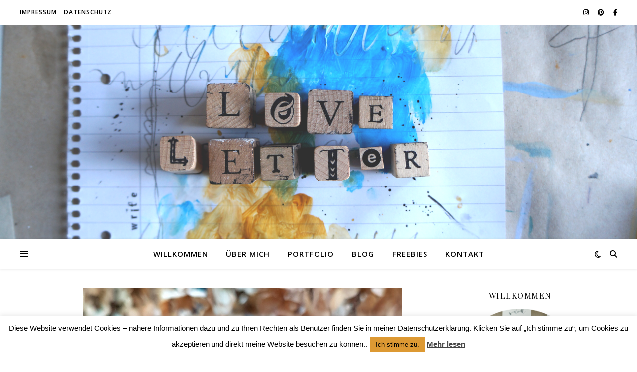

--- FILE ---
content_type: text/html; charset=UTF-8
request_url: https://rebekkasloveletter.de/2019/11/
body_size: 24026
content:
<!DOCTYPE html>
<html lang="de">
<head>
	<meta charset="UTF-8">
	<meta name="viewport" content="width=device-width, initial-scale=1.0" />
	<link rel="profile" href="https://gmpg.org/xfn/11">

<title>November 2019 &#8211; LoveLetter</title>
<meta name='robots' content='max-image-preview:large' />
<link rel='dns-prefetch' href='//fonts.googleapis.com' />
<link rel="alternate" type="application/rss+xml" title="LoveLetter &raquo; Feed" href="https://rebekkasloveletter.de/feed/" />
<link rel="alternate" type="application/rss+xml" title="LoveLetter &raquo; Kommentar-Feed" href="https://rebekkasloveletter.de/comments/feed/" />
<style id='wp-img-auto-sizes-contain-inline-css' type='text/css'>
img:is([sizes=auto i],[sizes^="auto," i]){contain-intrinsic-size:3000px 1500px}
/*# sourceURL=wp-img-auto-sizes-contain-inline-css */
</style>
<style id='wp-emoji-styles-inline-css' type='text/css'>

	img.wp-smiley, img.emoji {
		display: inline !important;
		border: none !important;
		box-shadow: none !important;
		height: 1em !important;
		width: 1em !important;
		margin: 0 0.07em !important;
		vertical-align: -0.1em !important;
		background: none !important;
		padding: 0 !important;
	}
/*# sourceURL=wp-emoji-styles-inline-css */
</style>
<style id='wp-block-library-inline-css' type='text/css'>
:root{--wp-block-synced-color:#7a00df;--wp-block-synced-color--rgb:122,0,223;--wp-bound-block-color:var(--wp-block-synced-color);--wp-editor-canvas-background:#ddd;--wp-admin-theme-color:#007cba;--wp-admin-theme-color--rgb:0,124,186;--wp-admin-theme-color-darker-10:#006ba1;--wp-admin-theme-color-darker-10--rgb:0,107,160.5;--wp-admin-theme-color-darker-20:#005a87;--wp-admin-theme-color-darker-20--rgb:0,90,135;--wp-admin-border-width-focus:2px}@media (min-resolution:192dpi){:root{--wp-admin-border-width-focus:1.5px}}.wp-element-button{cursor:pointer}:root .has-very-light-gray-background-color{background-color:#eee}:root .has-very-dark-gray-background-color{background-color:#313131}:root .has-very-light-gray-color{color:#eee}:root .has-very-dark-gray-color{color:#313131}:root .has-vivid-green-cyan-to-vivid-cyan-blue-gradient-background{background:linear-gradient(135deg,#00d084,#0693e3)}:root .has-purple-crush-gradient-background{background:linear-gradient(135deg,#34e2e4,#4721fb 50%,#ab1dfe)}:root .has-hazy-dawn-gradient-background{background:linear-gradient(135deg,#faaca8,#dad0ec)}:root .has-subdued-olive-gradient-background{background:linear-gradient(135deg,#fafae1,#67a671)}:root .has-atomic-cream-gradient-background{background:linear-gradient(135deg,#fdd79a,#004a59)}:root .has-nightshade-gradient-background{background:linear-gradient(135deg,#330968,#31cdcf)}:root .has-midnight-gradient-background{background:linear-gradient(135deg,#020381,#2874fc)}:root{--wp--preset--font-size--normal:16px;--wp--preset--font-size--huge:42px}.has-regular-font-size{font-size:1em}.has-larger-font-size{font-size:2.625em}.has-normal-font-size{font-size:var(--wp--preset--font-size--normal)}.has-huge-font-size{font-size:var(--wp--preset--font-size--huge)}.has-text-align-center{text-align:center}.has-text-align-left{text-align:left}.has-text-align-right{text-align:right}.has-fit-text{white-space:nowrap!important}#end-resizable-editor-section{display:none}.aligncenter{clear:both}.items-justified-left{justify-content:flex-start}.items-justified-center{justify-content:center}.items-justified-right{justify-content:flex-end}.items-justified-space-between{justify-content:space-between}.screen-reader-text{border:0;clip-path:inset(50%);height:1px;margin:-1px;overflow:hidden;padding:0;position:absolute;width:1px;word-wrap:normal!important}.screen-reader-text:focus{background-color:#ddd;clip-path:none;color:#444;display:block;font-size:1em;height:auto;left:5px;line-height:normal;padding:15px 23px 14px;text-decoration:none;top:5px;width:auto;z-index:100000}html :where(.has-border-color){border-style:solid}html :where([style*=border-top-color]){border-top-style:solid}html :where([style*=border-right-color]){border-right-style:solid}html :where([style*=border-bottom-color]){border-bottom-style:solid}html :where([style*=border-left-color]){border-left-style:solid}html :where([style*=border-width]){border-style:solid}html :where([style*=border-top-width]){border-top-style:solid}html :where([style*=border-right-width]){border-right-style:solid}html :where([style*=border-bottom-width]){border-bottom-style:solid}html :where([style*=border-left-width]){border-left-style:solid}html :where(img[class*=wp-image-]){height:auto;max-width:100%}:where(figure){margin:0 0 1em}html :where(.is-position-sticky){--wp-admin--admin-bar--position-offset:var(--wp-admin--admin-bar--height,0px)}@media screen and (max-width:600px){html :where(.is-position-sticky){--wp-admin--admin-bar--position-offset:0px}}

/*# sourceURL=wp-block-library-inline-css */
</style><style id='wp-block-heading-inline-css' type='text/css'>
h1:where(.wp-block-heading).has-background,h2:where(.wp-block-heading).has-background,h3:where(.wp-block-heading).has-background,h4:where(.wp-block-heading).has-background,h5:where(.wp-block-heading).has-background,h6:where(.wp-block-heading).has-background{padding:1.25em 2.375em}h1.has-text-align-left[style*=writing-mode]:where([style*=vertical-lr]),h1.has-text-align-right[style*=writing-mode]:where([style*=vertical-rl]),h2.has-text-align-left[style*=writing-mode]:where([style*=vertical-lr]),h2.has-text-align-right[style*=writing-mode]:where([style*=vertical-rl]),h3.has-text-align-left[style*=writing-mode]:where([style*=vertical-lr]),h3.has-text-align-right[style*=writing-mode]:where([style*=vertical-rl]),h4.has-text-align-left[style*=writing-mode]:where([style*=vertical-lr]),h4.has-text-align-right[style*=writing-mode]:where([style*=vertical-rl]),h5.has-text-align-left[style*=writing-mode]:where([style*=vertical-lr]),h5.has-text-align-right[style*=writing-mode]:where([style*=vertical-rl]),h6.has-text-align-left[style*=writing-mode]:where([style*=vertical-lr]),h6.has-text-align-right[style*=writing-mode]:where([style*=vertical-rl]){rotate:180deg}
/*# sourceURL=https://rebekkasloveletter.de/wp-includes/blocks/heading/style.min.css */
</style>
<style id='wp-block-image-inline-css' type='text/css'>
.wp-block-image>a,.wp-block-image>figure>a{display:inline-block}.wp-block-image img{box-sizing:border-box;height:auto;max-width:100%;vertical-align:bottom}@media not (prefers-reduced-motion){.wp-block-image img.hide{visibility:hidden}.wp-block-image img.show{animation:show-content-image .4s}}.wp-block-image[style*=border-radius] img,.wp-block-image[style*=border-radius]>a{border-radius:inherit}.wp-block-image.has-custom-border img{box-sizing:border-box}.wp-block-image.aligncenter{text-align:center}.wp-block-image.alignfull>a,.wp-block-image.alignwide>a{width:100%}.wp-block-image.alignfull img,.wp-block-image.alignwide img{height:auto;width:100%}.wp-block-image .aligncenter,.wp-block-image .alignleft,.wp-block-image .alignright,.wp-block-image.aligncenter,.wp-block-image.alignleft,.wp-block-image.alignright{display:table}.wp-block-image .aligncenter>figcaption,.wp-block-image .alignleft>figcaption,.wp-block-image .alignright>figcaption,.wp-block-image.aligncenter>figcaption,.wp-block-image.alignleft>figcaption,.wp-block-image.alignright>figcaption{caption-side:bottom;display:table-caption}.wp-block-image .alignleft{float:left;margin:.5em 1em .5em 0}.wp-block-image .alignright{float:right;margin:.5em 0 .5em 1em}.wp-block-image .aligncenter{margin-left:auto;margin-right:auto}.wp-block-image :where(figcaption){margin-bottom:1em;margin-top:.5em}.wp-block-image.is-style-circle-mask img{border-radius:9999px}@supports ((-webkit-mask-image:none) or (mask-image:none)) or (-webkit-mask-image:none){.wp-block-image.is-style-circle-mask img{border-radius:0;-webkit-mask-image:url('data:image/svg+xml;utf8,<svg viewBox="0 0 100 100" xmlns="http://www.w3.org/2000/svg"><circle cx="50" cy="50" r="50"/></svg>');mask-image:url('data:image/svg+xml;utf8,<svg viewBox="0 0 100 100" xmlns="http://www.w3.org/2000/svg"><circle cx="50" cy="50" r="50"/></svg>');mask-mode:alpha;-webkit-mask-position:center;mask-position:center;-webkit-mask-repeat:no-repeat;mask-repeat:no-repeat;-webkit-mask-size:contain;mask-size:contain}}:root :where(.wp-block-image.is-style-rounded img,.wp-block-image .is-style-rounded img){border-radius:9999px}.wp-block-image figure{margin:0}.wp-lightbox-container{display:flex;flex-direction:column;position:relative}.wp-lightbox-container img{cursor:zoom-in}.wp-lightbox-container img:hover+button{opacity:1}.wp-lightbox-container button{align-items:center;backdrop-filter:blur(16px) saturate(180%);background-color:#5a5a5a40;border:none;border-radius:4px;cursor:zoom-in;display:flex;height:20px;justify-content:center;opacity:0;padding:0;position:absolute;right:16px;text-align:center;top:16px;width:20px;z-index:100}@media not (prefers-reduced-motion){.wp-lightbox-container button{transition:opacity .2s ease}}.wp-lightbox-container button:focus-visible{outline:3px auto #5a5a5a40;outline:3px auto -webkit-focus-ring-color;outline-offset:3px}.wp-lightbox-container button:hover{cursor:pointer;opacity:1}.wp-lightbox-container button:focus{opacity:1}.wp-lightbox-container button:focus,.wp-lightbox-container button:hover,.wp-lightbox-container button:not(:hover):not(:active):not(.has-background){background-color:#5a5a5a40;border:none}.wp-lightbox-overlay{box-sizing:border-box;cursor:zoom-out;height:100vh;left:0;overflow:hidden;position:fixed;top:0;visibility:hidden;width:100%;z-index:100000}.wp-lightbox-overlay .close-button{align-items:center;cursor:pointer;display:flex;justify-content:center;min-height:40px;min-width:40px;padding:0;position:absolute;right:calc(env(safe-area-inset-right) + 16px);top:calc(env(safe-area-inset-top) + 16px);z-index:5000000}.wp-lightbox-overlay .close-button:focus,.wp-lightbox-overlay .close-button:hover,.wp-lightbox-overlay .close-button:not(:hover):not(:active):not(.has-background){background:none;border:none}.wp-lightbox-overlay .lightbox-image-container{height:var(--wp--lightbox-container-height);left:50%;overflow:hidden;position:absolute;top:50%;transform:translate(-50%,-50%);transform-origin:top left;width:var(--wp--lightbox-container-width);z-index:9999999999}.wp-lightbox-overlay .wp-block-image{align-items:center;box-sizing:border-box;display:flex;height:100%;justify-content:center;margin:0;position:relative;transform-origin:0 0;width:100%;z-index:3000000}.wp-lightbox-overlay .wp-block-image img{height:var(--wp--lightbox-image-height);min-height:var(--wp--lightbox-image-height);min-width:var(--wp--lightbox-image-width);width:var(--wp--lightbox-image-width)}.wp-lightbox-overlay .wp-block-image figcaption{display:none}.wp-lightbox-overlay button{background:none;border:none}.wp-lightbox-overlay .scrim{background-color:#fff;height:100%;opacity:.9;position:absolute;width:100%;z-index:2000000}.wp-lightbox-overlay.active{visibility:visible}@media not (prefers-reduced-motion){.wp-lightbox-overlay.active{animation:turn-on-visibility .25s both}.wp-lightbox-overlay.active img{animation:turn-on-visibility .35s both}.wp-lightbox-overlay.show-closing-animation:not(.active){animation:turn-off-visibility .35s both}.wp-lightbox-overlay.show-closing-animation:not(.active) img{animation:turn-off-visibility .25s both}.wp-lightbox-overlay.zoom.active{animation:none;opacity:1;visibility:visible}.wp-lightbox-overlay.zoom.active .lightbox-image-container{animation:lightbox-zoom-in .4s}.wp-lightbox-overlay.zoom.active .lightbox-image-container img{animation:none}.wp-lightbox-overlay.zoom.active .scrim{animation:turn-on-visibility .4s forwards}.wp-lightbox-overlay.zoom.show-closing-animation:not(.active){animation:none}.wp-lightbox-overlay.zoom.show-closing-animation:not(.active) .lightbox-image-container{animation:lightbox-zoom-out .4s}.wp-lightbox-overlay.zoom.show-closing-animation:not(.active) .lightbox-image-container img{animation:none}.wp-lightbox-overlay.zoom.show-closing-animation:not(.active) .scrim{animation:turn-off-visibility .4s forwards}}@keyframes show-content-image{0%{visibility:hidden}99%{visibility:hidden}to{visibility:visible}}@keyframes turn-on-visibility{0%{opacity:0}to{opacity:1}}@keyframes turn-off-visibility{0%{opacity:1;visibility:visible}99%{opacity:0;visibility:visible}to{opacity:0;visibility:hidden}}@keyframes lightbox-zoom-in{0%{transform:translate(calc((-100vw + var(--wp--lightbox-scrollbar-width))/2 + var(--wp--lightbox-initial-left-position)),calc(-50vh + var(--wp--lightbox-initial-top-position))) scale(var(--wp--lightbox-scale))}to{transform:translate(-50%,-50%) scale(1)}}@keyframes lightbox-zoom-out{0%{transform:translate(-50%,-50%) scale(1);visibility:visible}99%{visibility:visible}to{transform:translate(calc((-100vw + var(--wp--lightbox-scrollbar-width))/2 + var(--wp--lightbox-initial-left-position)),calc(-50vh + var(--wp--lightbox-initial-top-position))) scale(var(--wp--lightbox-scale));visibility:hidden}}
/*# sourceURL=https://rebekkasloveletter.de/wp-includes/blocks/image/style.min.css */
</style>
<style id='wp-block-latest-posts-inline-css' type='text/css'>
.wp-block-latest-posts{box-sizing:border-box}.wp-block-latest-posts.alignleft{margin-right:2em}.wp-block-latest-posts.alignright{margin-left:2em}.wp-block-latest-posts.wp-block-latest-posts__list{list-style:none}.wp-block-latest-posts.wp-block-latest-posts__list li{clear:both;overflow-wrap:break-word}.wp-block-latest-posts.is-grid{display:flex;flex-wrap:wrap}.wp-block-latest-posts.is-grid li{margin:0 1.25em 1.25em 0;width:100%}@media (min-width:600px){.wp-block-latest-posts.columns-2 li{width:calc(50% - .625em)}.wp-block-latest-posts.columns-2 li:nth-child(2n){margin-right:0}.wp-block-latest-posts.columns-3 li{width:calc(33.33333% - .83333em)}.wp-block-latest-posts.columns-3 li:nth-child(3n){margin-right:0}.wp-block-latest-posts.columns-4 li{width:calc(25% - .9375em)}.wp-block-latest-posts.columns-4 li:nth-child(4n){margin-right:0}.wp-block-latest-posts.columns-5 li{width:calc(20% - 1em)}.wp-block-latest-posts.columns-5 li:nth-child(5n){margin-right:0}.wp-block-latest-posts.columns-6 li{width:calc(16.66667% - 1.04167em)}.wp-block-latest-posts.columns-6 li:nth-child(6n){margin-right:0}}:root :where(.wp-block-latest-posts.is-grid){padding:0}:root :where(.wp-block-latest-posts.wp-block-latest-posts__list){padding-left:0}.wp-block-latest-posts__post-author,.wp-block-latest-posts__post-date{display:block;font-size:.8125em}.wp-block-latest-posts__post-excerpt,.wp-block-latest-posts__post-full-content{margin-bottom:1em;margin-top:.5em}.wp-block-latest-posts__featured-image a{display:inline-block}.wp-block-latest-posts__featured-image img{height:auto;max-width:100%;width:auto}.wp-block-latest-posts__featured-image.alignleft{float:left;margin-right:1em}.wp-block-latest-posts__featured-image.alignright{float:right;margin-left:1em}.wp-block-latest-posts__featured-image.aligncenter{margin-bottom:1em;text-align:center}
/*# sourceURL=https://rebekkasloveletter.de/wp-includes/blocks/latest-posts/style.min.css */
</style>
<style id='wp-block-paragraph-inline-css' type='text/css'>
.is-small-text{font-size:.875em}.is-regular-text{font-size:1em}.is-large-text{font-size:2.25em}.is-larger-text{font-size:3em}.has-drop-cap:not(:focus):first-letter{float:left;font-size:8.4em;font-style:normal;font-weight:100;line-height:.68;margin:.05em .1em 0 0;text-transform:uppercase}body.rtl .has-drop-cap:not(:focus):first-letter{float:none;margin-left:.1em}p.has-drop-cap.has-background{overflow:hidden}:root :where(p.has-background){padding:1.25em 2.375em}:where(p.has-text-color:not(.has-link-color)) a{color:inherit}p.has-text-align-left[style*="writing-mode:vertical-lr"],p.has-text-align-right[style*="writing-mode:vertical-rl"]{rotate:180deg}
/*# sourceURL=https://rebekkasloveletter.de/wp-includes/blocks/paragraph/style.min.css */
</style>
<style id='wp-block-quote-inline-css' type='text/css'>
.wp-block-quote{box-sizing:border-box;overflow-wrap:break-word}.wp-block-quote.is-large:where(:not(.is-style-plain)),.wp-block-quote.is-style-large:where(:not(.is-style-plain)){margin-bottom:1em;padding:0 1em}.wp-block-quote.is-large:where(:not(.is-style-plain)) p,.wp-block-quote.is-style-large:where(:not(.is-style-plain)) p{font-size:1.5em;font-style:italic;line-height:1.6}.wp-block-quote.is-large:where(:not(.is-style-plain)) cite,.wp-block-quote.is-large:where(:not(.is-style-plain)) footer,.wp-block-quote.is-style-large:where(:not(.is-style-plain)) cite,.wp-block-quote.is-style-large:where(:not(.is-style-plain)) footer{font-size:1.125em;text-align:right}.wp-block-quote>cite{display:block}
/*# sourceURL=https://rebekkasloveletter.de/wp-includes/blocks/quote/style.min.css */
</style>
<style id='global-styles-inline-css' type='text/css'>
:root{--wp--preset--aspect-ratio--square: 1;--wp--preset--aspect-ratio--4-3: 4/3;--wp--preset--aspect-ratio--3-4: 3/4;--wp--preset--aspect-ratio--3-2: 3/2;--wp--preset--aspect-ratio--2-3: 2/3;--wp--preset--aspect-ratio--16-9: 16/9;--wp--preset--aspect-ratio--9-16: 9/16;--wp--preset--color--black: #000000;--wp--preset--color--cyan-bluish-gray: #abb8c3;--wp--preset--color--white: #ffffff;--wp--preset--color--pale-pink: #f78da7;--wp--preset--color--vivid-red: #cf2e2e;--wp--preset--color--luminous-vivid-orange: #ff6900;--wp--preset--color--luminous-vivid-amber: #fcb900;--wp--preset--color--light-green-cyan: #7bdcb5;--wp--preset--color--vivid-green-cyan: #00d084;--wp--preset--color--pale-cyan-blue: #8ed1fc;--wp--preset--color--vivid-cyan-blue: #0693e3;--wp--preset--color--vivid-purple: #9b51e0;--wp--preset--gradient--vivid-cyan-blue-to-vivid-purple: linear-gradient(135deg,rgb(6,147,227) 0%,rgb(155,81,224) 100%);--wp--preset--gradient--light-green-cyan-to-vivid-green-cyan: linear-gradient(135deg,rgb(122,220,180) 0%,rgb(0,208,130) 100%);--wp--preset--gradient--luminous-vivid-amber-to-luminous-vivid-orange: linear-gradient(135deg,rgb(252,185,0) 0%,rgb(255,105,0) 100%);--wp--preset--gradient--luminous-vivid-orange-to-vivid-red: linear-gradient(135deg,rgb(255,105,0) 0%,rgb(207,46,46) 100%);--wp--preset--gradient--very-light-gray-to-cyan-bluish-gray: linear-gradient(135deg,rgb(238,238,238) 0%,rgb(169,184,195) 100%);--wp--preset--gradient--cool-to-warm-spectrum: linear-gradient(135deg,rgb(74,234,220) 0%,rgb(151,120,209) 20%,rgb(207,42,186) 40%,rgb(238,44,130) 60%,rgb(251,105,98) 80%,rgb(254,248,76) 100%);--wp--preset--gradient--blush-light-purple: linear-gradient(135deg,rgb(255,206,236) 0%,rgb(152,150,240) 100%);--wp--preset--gradient--blush-bordeaux: linear-gradient(135deg,rgb(254,205,165) 0%,rgb(254,45,45) 50%,rgb(107,0,62) 100%);--wp--preset--gradient--luminous-dusk: linear-gradient(135deg,rgb(255,203,112) 0%,rgb(199,81,192) 50%,rgb(65,88,208) 100%);--wp--preset--gradient--pale-ocean: linear-gradient(135deg,rgb(255,245,203) 0%,rgb(182,227,212) 50%,rgb(51,167,181) 100%);--wp--preset--gradient--electric-grass: linear-gradient(135deg,rgb(202,248,128) 0%,rgb(113,206,126) 100%);--wp--preset--gradient--midnight: linear-gradient(135deg,rgb(2,3,129) 0%,rgb(40,116,252) 100%);--wp--preset--font-size--small: 13px;--wp--preset--font-size--medium: 20px;--wp--preset--font-size--large: 36px;--wp--preset--font-size--x-large: 42px;--wp--preset--spacing--20: 0.44rem;--wp--preset--spacing--30: 0.67rem;--wp--preset--spacing--40: 1rem;--wp--preset--spacing--50: 1.5rem;--wp--preset--spacing--60: 2.25rem;--wp--preset--spacing--70: 3.38rem;--wp--preset--spacing--80: 5.06rem;--wp--preset--shadow--natural: 6px 6px 9px rgba(0, 0, 0, 0.2);--wp--preset--shadow--deep: 12px 12px 50px rgba(0, 0, 0, 0.4);--wp--preset--shadow--sharp: 6px 6px 0px rgba(0, 0, 0, 0.2);--wp--preset--shadow--outlined: 6px 6px 0px -3px rgb(255, 255, 255), 6px 6px rgb(0, 0, 0);--wp--preset--shadow--crisp: 6px 6px 0px rgb(0, 0, 0);}:root :where(.is-layout-flow) > :first-child{margin-block-start: 0;}:root :where(.is-layout-flow) > :last-child{margin-block-end: 0;}:root :where(.is-layout-flow) > *{margin-block-start: 24px;margin-block-end: 0;}:root :where(.is-layout-constrained) > :first-child{margin-block-start: 0;}:root :where(.is-layout-constrained) > :last-child{margin-block-end: 0;}:root :where(.is-layout-constrained) > *{margin-block-start: 24px;margin-block-end: 0;}:root :where(.is-layout-flex){gap: 24px;}:root :where(.is-layout-grid){gap: 24px;}body .is-layout-flex{display: flex;}.is-layout-flex{flex-wrap: wrap;align-items: center;}.is-layout-flex > :is(*, div){margin: 0;}body .is-layout-grid{display: grid;}.is-layout-grid > :is(*, div){margin: 0;}.has-black-color{color: var(--wp--preset--color--black) !important;}.has-cyan-bluish-gray-color{color: var(--wp--preset--color--cyan-bluish-gray) !important;}.has-white-color{color: var(--wp--preset--color--white) !important;}.has-pale-pink-color{color: var(--wp--preset--color--pale-pink) !important;}.has-vivid-red-color{color: var(--wp--preset--color--vivid-red) !important;}.has-luminous-vivid-orange-color{color: var(--wp--preset--color--luminous-vivid-orange) !important;}.has-luminous-vivid-amber-color{color: var(--wp--preset--color--luminous-vivid-amber) !important;}.has-light-green-cyan-color{color: var(--wp--preset--color--light-green-cyan) !important;}.has-vivid-green-cyan-color{color: var(--wp--preset--color--vivid-green-cyan) !important;}.has-pale-cyan-blue-color{color: var(--wp--preset--color--pale-cyan-blue) !important;}.has-vivid-cyan-blue-color{color: var(--wp--preset--color--vivid-cyan-blue) !important;}.has-vivid-purple-color{color: var(--wp--preset--color--vivid-purple) !important;}.has-black-background-color{background-color: var(--wp--preset--color--black) !important;}.has-cyan-bluish-gray-background-color{background-color: var(--wp--preset--color--cyan-bluish-gray) !important;}.has-white-background-color{background-color: var(--wp--preset--color--white) !important;}.has-pale-pink-background-color{background-color: var(--wp--preset--color--pale-pink) !important;}.has-vivid-red-background-color{background-color: var(--wp--preset--color--vivid-red) !important;}.has-luminous-vivid-orange-background-color{background-color: var(--wp--preset--color--luminous-vivid-orange) !important;}.has-luminous-vivid-amber-background-color{background-color: var(--wp--preset--color--luminous-vivid-amber) !important;}.has-light-green-cyan-background-color{background-color: var(--wp--preset--color--light-green-cyan) !important;}.has-vivid-green-cyan-background-color{background-color: var(--wp--preset--color--vivid-green-cyan) !important;}.has-pale-cyan-blue-background-color{background-color: var(--wp--preset--color--pale-cyan-blue) !important;}.has-vivid-cyan-blue-background-color{background-color: var(--wp--preset--color--vivid-cyan-blue) !important;}.has-vivid-purple-background-color{background-color: var(--wp--preset--color--vivid-purple) !important;}.has-black-border-color{border-color: var(--wp--preset--color--black) !important;}.has-cyan-bluish-gray-border-color{border-color: var(--wp--preset--color--cyan-bluish-gray) !important;}.has-white-border-color{border-color: var(--wp--preset--color--white) !important;}.has-pale-pink-border-color{border-color: var(--wp--preset--color--pale-pink) !important;}.has-vivid-red-border-color{border-color: var(--wp--preset--color--vivid-red) !important;}.has-luminous-vivid-orange-border-color{border-color: var(--wp--preset--color--luminous-vivid-orange) !important;}.has-luminous-vivid-amber-border-color{border-color: var(--wp--preset--color--luminous-vivid-amber) !important;}.has-light-green-cyan-border-color{border-color: var(--wp--preset--color--light-green-cyan) !important;}.has-vivid-green-cyan-border-color{border-color: var(--wp--preset--color--vivid-green-cyan) !important;}.has-pale-cyan-blue-border-color{border-color: var(--wp--preset--color--pale-cyan-blue) !important;}.has-vivid-cyan-blue-border-color{border-color: var(--wp--preset--color--vivid-cyan-blue) !important;}.has-vivid-purple-border-color{border-color: var(--wp--preset--color--vivid-purple) !important;}.has-vivid-cyan-blue-to-vivid-purple-gradient-background{background: var(--wp--preset--gradient--vivid-cyan-blue-to-vivid-purple) !important;}.has-light-green-cyan-to-vivid-green-cyan-gradient-background{background: var(--wp--preset--gradient--light-green-cyan-to-vivid-green-cyan) !important;}.has-luminous-vivid-amber-to-luminous-vivid-orange-gradient-background{background: var(--wp--preset--gradient--luminous-vivid-amber-to-luminous-vivid-orange) !important;}.has-luminous-vivid-orange-to-vivid-red-gradient-background{background: var(--wp--preset--gradient--luminous-vivid-orange-to-vivid-red) !important;}.has-very-light-gray-to-cyan-bluish-gray-gradient-background{background: var(--wp--preset--gradient--very-light-gray-to-cyan-bluish-gray) !important;}.has-cool-to-warm-spectrum-gradient-background{background: var(--wp--preset--gradient--cool-to-warm-spectrum) !important;}.has-blush-light-purple-gradient-background{background: var(--wp--preset--gradient--blush-light-purple) !important;}.has-blush-bordeaux-gradient-background{background: var(--wp--preset--gradient--blush-bordeaux) !important;}.has-luminous-dusk-gradient-background{background: var(--wp--preset--gradient--luminous-dusk) !important;}.has-pale-ocean-gradient-background{background: var(--wp--preset--gradient--pale-ocean) !important;}.has-electric-grass-gradient-background{background: var(--wp--preset--gradient--electric-grass) !important;}.has-midnight-gradient-background{background: var(--wp--preset--gradient--midnight) !important;}.has-small-font-size{font-size: var(--wp--preset--font-size--small) !important;}.has-medium-font-size{font-size: var(--wp--preset--font-size--medium) !important;}.has-large-font-size{font-size: var(--wp--preset--font-size--large) !important;}.has-x-large-font-size{font-size: var(--wp--preset--font-size--x-large) !important;}
/*# sourceURL=global-styles-inline-css */
</style>

<style id='classic-theme-styles-inline-css' type='text/css'>
/*! This file is auto-generated */
.wp-block-button__link{color:#fff;background-color:#32373c;border-radius:9999px;box-shadow:none;text-decoration:none;padding:calc(.667em + 2px) calc(1.333em + 2px);font-size:1.125em}.wp-block-file__button{background:#32373c;color:#fff;text-decoration:none}
/*# sourceURL=/wp-includes/css/classic-themes.min.css */
</style>
<link rel='stylesheet' id='cookie-law-info-css' href='https://rebekkasloveletter.de/wp-content/plugins/cookie-law-info/legacy/public/css/cookie-law-info-public.css?ver=3.3.9.1' type='text/css' media='all' />
<link rel='stylesheet' id='cookie-law-info-gdpr-css' href='https://rebekkasloveletter.de/wp-content/plugins/cookie-law-info/legacy/public/css/cookie-law-info-gdpr.css?ver=3.3.9.1' type='text/css' media='all' />
<link rel='stylesheet' id='gdpr-css' href='https://rebekkasloveletter.de/wp-content/plugins/gdpr/dist/css/public.css?ver=2.1.2' type='text/css' media='all' />
<link rel='stylesheet' id='ashe-style-css' href='https://rebekkasloveletter.de/wp-content/themes/ashe/style.css?ver=2.234' type='text/css' media='all' />
<link rel='stylesheet' id='fontawesome-css' href='https://rebekkasloveletter.de/wp-content/themes/ashe/assets/css/fontawesome.min.css?ver=6.5.1' type='text/css' media='all' />
<link rel='stylesheet' id='fontello-css' href='https://rebekkasloveletter.de/wp-content/themes/ashe/assets/css/fontello.css?ver=6.9' type='text/css' media='all' />
<link rel='stylesheet' id='slick-css' href='https://rebekkasloveletter.de/wp-content/themes/ashe/assets/css/slick.css?ver=6.9' type='text/css' media='all' />
<link rel='stylesheet' id='scrollbar-css' href='https://rebekkasloveletter.de/wp-content/themes/ashe/assets/css/perfect-scrollbar.css?ver=6.9' type='text/css' media='all' />
<link rel='stylesheet' id='ashe-responsive-css' href='https://rebekkasloveletter.de/wp-content/themes/ashe/assets/css/responsive.css?ver=1.9.7' type='text/css' media='all' />
<link rel='stylesheet' id='ashe-playfair-font-css' href='//fonts.googleapis.com/css?family=Playfair+Display%3A400%2C700&#038;ver=1.0.0' type='text/css' media='all' />
<link rel='stylesheet' id='ashe-opensans-font-css' href='//fonts.googleapis.com/css?family=Open+Sans%3A400italic%2C400%2C600italic%2C600%2C700italic%2C700&#038;ver=1.0.0' type='text/css' media='all' />
<link rel='stylesheet' id='wpgdprc-front-css-css' href='https://rebekkasloveletter.de/wp-content/plugins/wp-gdpr-compliance/Assets/css/front.css?ver=1706816367' type='text/css' media='all' />
<style id='wpgdprc-front-css-inline-css' type='text/css'>
:root{--wp-gdpr--bar--background-color: #000000;--wp-gdpr--bar--color: #ffffff;--wp-gdpr--button--background-color: #000000;--wp-gdpr--button--background-color--darken: #000000;--wp-gdpr--button--color: #ffffff;}
/*# sourceURL=wpgdprc-front-css-inline-css */
</style>
<script type="text/javascript" src="https://rebekkasloveletter.de/wp-includes/js/jquery/jquery.min.js?ver=3.7.1" id="jquery-core-js"></script>
<script type="text/javascript" src="https://rebekkasloveletter.de/wp-includes/js/jquery/jquery-migrate.min.js?ver=3.4.1" id="jquery-migrate-js"></script>
<script type="text/javascript" id="cookie-law-info-js-extra">
/* <![CDATA[ */
var Cli_Data = {"nn_cookie_ids":[],"cookielist":[],"non_necessary_cookies":[],"ccpaEnabled":"","ccpaRegionBased":"","ccpaBarEnabled":"","strictlyEnabled":["necessary","obligatoire"],"ccpaType":"gdpr","js_blocking":"","custom_integration":"","triggerDomRefresh":"","secure_cookies":""};
var cli_cookiebar_settings = {"animate_speed_hide":"500","animate_speed_show":"500","background":"#FFF","border":"#b1a6a6c2","border_on":"","button_1_button_colour":"#dd9933","button_1_button_hover":"#b17a29","button_1_link_colour":"#000000","button_1_as_button":"1","button_1_new_win":"","button_2_button_colour":"#333","button_2_button_hover":"#292929","button_2_link_colour":"#444","button_2_as_button":"","button_2_hidebar":"1","button_3_button_colour":"#000","button_3_button_hover":"#000000","button_3_link_colour":"#fff","button_3_as_button":"1","button_3_new_win":"","button_4_button_colour":"#000","button_4_button_hover":"#000000","button_4_link_colour":"#fff","button_4_as_button":"1","button_7_button_colour":"#61a229","button_7_button_hover":"#4e8221","button_7_link_colour":"#fff","button_7_as_button":"1","button_7_new_win":"","font_family":"Helvetica, Arial, sans-serif","header_fix":"","notify_animate_hide":"","notify_animate_show":"","notify_div_id":"#cookie-law-info-bar","notify_position_horizontal":"right","notify_position_vertical":"bottom","scroll_close":"","scroll_close_reload":"","accept_close_reload":"","reject_close_reload":"","showagain_tab":"1","showagain_background":"#fff","showagain_border":"#000","showagain_div_id":"#cookie-law-info-again","showagain_x_position":"100px","text":"#000","show_once_yn":"","show_once":"10000","logging_on":"","as_popup":"","popup_overlay":"1","bar_heading_text":"","cookie_bar_as":"banner","popup_showagain_position":"bottom-right","widget_position":"left"};
var log_object = {"ajax_url":"https://rebekkasloveletter.de/wp-admin/admin-ajax.php"};
//# sourceURL=cookie-law-info-js-extra
/* ]]> */
</script>
<script type="text/javascript" src="https://rebekkasloveletter.de/wp-content/plugins/cookie-law-info/legacy/public/js/cookie-law-info-public.js?ver=3.3.9.1" id="cookie-law-info-js"></script>
<script type="text/javascript" id="gdpr-js-extra">
/* <![CDATA[ */
var GDPR = {"ajaxurl":"https://rebekkasloveletter.de/wp-admin/admin-ajax.php","logouturl":"","i18n":{"aborting":"Aborting","logging_out":"You are being logged out.","continue":"Continue","cancel":"Cancel","ok":"OK","close_account":"Close your account?","close_account_warning":"Your account will be closed and all data will be permanently deleted and cannot be recovered. Are you sure?","are_you_sure":"Are you sure?","policy_disagree":"By disagreeing you will no longer have access to our site and will be logged out."},"is_user_logged_in":"","refresh":"1"};
//# sourceURL=gdpr-js-extra
/* ]]> */
</script>
<script type="text/javascript" src="https://rebekkasloveletter.de/wp-content/plugins/gdpr/dist/js/public.js?ver=2.1.2" id="gdpr-js"></script>
<script type="text/javascript" id="wpgdprc-front-js-js-extra">
/* <![CDATA[ */
var wpgdprcFront = {"ajaxUrl":"https://rebekkasloveletter.de/wp-admin/admin-ajax.php","ajaxNonce":"19f294b6d2","ajaxArg":"security","pluginPrefix":"wpgdprc","blogId":"1","isMultiSite":"","locale":"de_DE","showSignUpModal":"","showFormModal":"","cookieName":"wpgdprc-consent","consentVersion":"","path":"/","prefix":"wpgdprc"};
//# sourceURL=wpgdprc-front-js-js-extra
/* ]]> */
</script>
<script type="text/javascript" src="https://rebekkasloveletter.de/wp-content/plugins/wp-gdpr-compliance/Assets/js/front.min.js?ver=1706816367" id="wpgdprc-front-js-js"></script>
<link rel="https://api.w.org/" href="https://rebekkasloveletter.de/wp-json/" /><link rel="EditURI" type="application/rsd+xml" title="RSD" href="https://rebekkasloveletter.de/xmlrpc.php?rsd" />
<meta name="generator" content="WordPress 6.9" />
<!-- Analytics by WP Statistics - https://wp-statistics.com -->
<style id="ashe_dynamic_css">body {background-color: #ffffff;}#top-bar {background-color: #ffffff;}#top-bar a {color: #000000;}#top-bar a:hover,#top-bar li.current-menu-item > a,#top-bar li.current-menu-ancestor > a,#top-bar .sub-menu li.current-menu-item > a,#top-bar .sub-menu li.current-menu-ancestor> a {color: #ca9b52;}#top-menu .sub-menu,#top-menu .sub-menu a {background-color: #ffffff;border-color: rgba(0,0,0, 0.05);}@media screen and ( max-width: 979px ) {.top-bar-socials {float: none !important;}.top-bar-socials a {line-height: 40px !important;}}.header-logo a,.site-description {color: #111111;}.entry-header {background-color: #ffffff;}#main-nav {background-color: #ffffff;box-shadow: 0px 1px 5px rgba(0,0,0, 0.1);}#featured-links h6 {background-color: rgba(255,255,255, 0.85);color: #000000;}#main-nav a,#main-nav i,#main-nav #s {color: #000000;}.main-nav-sidebar span,.sidebar-alt-close-btn span {background-color: #000000;}#main-nav a:hover,#main-nav i:hover,#main-nav li.current-menu-item > a,#main-nav li.current-menu-ancestor > a,#main-nav .sub-menu li.current-menu-item > a,#main-nav .sub-menu li.current-menu-ancestor> a {color: #ca9b52;}.main-nav-sidebar:hover span {background-color: #ca9b52;}#main-menu .sub-menu,#main-menu .sub-menu a {background-color: #ffffff;border-color: rgba(0,0,0, 0.05);}#main-nav #s {background-color: #ffffff;}#main-nav #s::-webkit-input-placeholder { /* Chrome/Opera/Safari */color: rgba(0,0,0, 0.7);}#main-nav #s::-moz-placeholder { /* Firefox 19+ */color: rgba(0,0,0, 0.7);}#main-nav #s:-ms-input-placeholder { /* IE 10+ */color: rgba(0,0,0, 0.7);}#main-nav #s:-moz-placeholder { /* Firefox 18- */color: rgba(0,0,0, 0.7);}/* Background */.sidebar-alt,#featured-links,.main-content,.featured-slider-area,.page-content select,.page-content input,.page-content textarea {background-color: #ffffff;}/* Text */.page-content,.page-content select,.page-content input,.page-content textarea,.page-content .post-author a,.page-content .ashe-widget a,.page-content .comment-author {color: #464646;}/* Title */.page-content h1,.page-content h2,.page-content h3,.page-content h4,.page-content h5,.page-content h6,.page-content .post-title a,.page-content .author-description h4 a,.page-content .related-posts h4 a,.page-content .blog-pagination .previous-page a,.page-content .blog-pagination .next-page a,blockquote,.page-content .post-share a {color: #030303;}.page-content .post-title a:hover {color: rgba(3,3,3, 0.75);}/* Meta */.page-content .post-date,.page-content .post-comments,.page-content .post-author,.page-content [data-layout*="list"] .post-author a,.page-content .related-post-date,.page-content .comment-meta a,.page-content .author-share a,.page-content .post-tags a,.page-content .tagcloud a,.widget_categories li,.widget_archive li,.ahse-subscribe-box p,.rpwwt-post-author,.rpwwt-post-categories,.rpwwt-post-date,.rpwwt-post-comments-number {color: #a1a1a1;}.page-content input::-webkit-input-placeholder { /* Chrome/Opera/Safari */color: #a1a1a1;}.page-content input::-moz-placeholder { /* Firefox 19+ */color: #a1a1a1;}.page-content input:-ms-input-placeholder { /* IE 10+ */color: #a1a1a1;}.page-content input:-moz-placeholder { /* Firefox 18- */color: #a1a1a1;}/* Accent */a,.post-categories,.page-content .ashe-widget.widget_text a {color: #ca9b52;}/* Disable TMP.page-content .elementor a,.page-content .elementor a:hover {color: inherit;}*/.ps-container > .ps-scrollbar-y-rail > .ps-scrollbar-y {background: #ca9b52;}a:not(.header-logo-a):hover {color: rgba(202,155,82, 0.8);}blockquote {border-color: #ca9b52;}/* Selection */::-moz-selection {color: #ffffff;background: #ca9b52;}::selection {color: #ffffff;background: #ca9b52;}/* Border */.page-content .post-footer,[data-layout*="list"] .blog-grid > li,.page-content .author-description,.page-content .related-posts,.page-content .entry-comments,.page-content .ashe-widget li,.page-content #wp-calendar,.page-content #wp-calendar caption,.page-content #wp-calendar tbody td,.page-content .widget_nav_menu li a,.page-content .tagcloud a,.page-content select,.page-content input,.page-content textarea,.widget-title h2:before,.widget-title h2:after,.post-tags a,.gallery-caption,.wp-caption-text,table tr,table th,table td,pre,.category-description {border-color: #e8e8e8;}hr {background-color: #e8e8e8;}/* Buttons */.widget_search i,.widget_search #searchsubmit,.wp-block-search button,.single-navigation i,.page-content .submit,.page-content .blog-pagination.numeric a,.page-content .blog-pagination.load-more a,.page-content .ashe-subscribe-box input[type="submit"],.page-content .widget_wysija input[type="submit"],.page-content .post-password-form input[type="submit"],.page-content .wpcf7 [type="submit"] {color: #ffffff;background-color: #333333;}.single-navigation i:hover,.page-content .submit:hover,.ashe-boxed-style .page-content .submit:hover,.page-content .blog-pagination.numeric a:hover,.ashe-boxed-style .page-content .blog-pagination.numeric a:hover,.page-content .blog-pagination.numeric span,.page-content .blog-pagination.load-more a:hover,.page-content .ashe-subscribe-box input[type="submit"]:hover,.page-content .widget_wysija input[type="submit"]:hover,.page-content .post-password-form input[type="submit"]:hover,.page-content .wpcf7 [type="submit"]:hover {color: #ffffff;background-color: #ca9b52;}/* Image Overlay */.image-overlay,#infscr-loading,.page-content h4.image-overlay {color: #ffffff;background-color: rgba(73,73,73, 0.3);}.image-overlay a,.post-slider .prev-arrow,.post-slider .next-arrow,.page-content .image-overlay a,#featured-slider .slick-arrow,#featured-slider .slider-dots {color: #ffffff;}.slide-caption {background: rgba(255,255,255, 0.95);}#featured-slider .slick-active {background: #ffffff;}#page-footer,#page-footer select,#page-footer input,#page-footer textarea {background-color: #f6f6f6;color: #333333;}#page-footer,#page-footer a,#page-footer select,#page-footer input,#page-footer textarea {color: #333333;}#page-footer #s::-webkit-input-placeholder { /* Chrome/Opera/Safari */color: #333333;}#page-footer #s::-moz-placeholder { /* Firefox 19+ */color: #333333;}#page-footer #s:-ms-input-placeholder { /* IE 10+ */color: #333333;}#page-footer #s:-moz-placeholder { /* Firefox 18- */color: #333333;}/* Title */#page-footer h1,#page-footer h2,#page-footer h3,#page-footer h4,#page-footer h5,#page-footer h6 {color: #111111;}#page-footer a:hover {color: #ca9b52;}/* Border */#page-footer a,#page-footer .ashe-widget li,#page-footer #wp-calendar,#page-footer #wp-calendar caption,#page-footer #wp-calendar tbody td,#page-footer .widget_nav_menu li a,#page-footer select,#page-footer input,#page-footer textarea,#page-footer .widget-title h2:before,#page-footer .widget-title h2:after,.footer-widgets {border-color: #e0dbdb;}#page-footer hr {background-color: #e0dbdb;}.ashe-preloader-wrap {background-color: #ffffff;}@media screen and ( max-width: 768px ) {#featured-links {display: none;}}@media screen and ( max-width: 640px ) {.related-posts {display: none;}}.header-logo a {font-family: 'Open Sans';}#top-menu li a {font-family: 'Open Sans';}#main-menu li a {font-family: 'Open Sans';}#mobile-menu li,.mobile-menu-btn a {font-family: 'Open Sans';}#top-menu li a,#main-menu li a,#mobile-menu li,.mobile-menu-btn a {text-transform: uppercase;}.boxed-wrapper {max-width: 1160px;}.sidebar-alt {max-width: 340px;left: -340px; padding: 85px 35px 0px;}.sidebar-left,.sidebar-right {width: 307px;}.main-container {width: calc(100% - 307px);width: -webkit-calc(100% - 307px);}#top-bar > div,#main-nav > div,#featured-links,.main-content,.page-footer-inner,.featured-slider-area.boxed-wrapper {padding-left: 40px;padding-right: 40px;}#top-menu {float: left;}.top-bar-socials {float: right;}.entry-header {height: 500px;background-image:url(https://rebekkasloveletter.de/wp-content/uploads/2019/01/loveletter-banner2-blog.png);background-size: cover;}.entry-header {background-position: center center;}.logo-img {max-width: 500px;}.mini-logo a {max-width: 70px;}.header-logo a:not(.logo-img),.site-description {display: none;}#main-nav {text-align: center;}.main-nav-sidebar {position: absolute;top: 0px;left: 40px;z-index: 1;}.main-nav-icons {position: absolute;top: 0px;right: 40px;z-index: 2;}.mini-logo {position: absolute;left: auto;top: 0;}.main-nav-sidebar ~ .mini-logo {margin-left: 30px;}#featured-links .featured-link {margin-right: 20px;}#featured-links .featured-link:last-of-type {margin-right: 0;}#featured-links .featured-link {width: calc( (100% - -20px) / 0 - 1px);width: -webkit-calc( (100% - -20px) / 0- 1px);}.featured-link:nth-child(1) .cv-inner {display: none;}.featured-link:nth-child(2) .cv-inner {display: none;}.featured-link:nth-child(3) .cv-inner {display: none;}.blog-grid > li {width: 100%;margin-bottom: 30px;}.sidebar-right {padding-left: 37px;}.footer-widgets > .ashe-widget {width: 30%;margin-right: 5%;}.footer-widgets > .ashe-widget:nth-child(3n+3) {margin-right: 0;}.footer-widgets > .ashe-widget:nth-child(3n+4) {clear: both;}.copyright-info {float: right;}.footer-socials {float: left;}.woocommerce div.product .stock,.woocommerce div.product p.price,.woocommerce div.product span.price,.woocommerce ul.products li.product .price,.woocommerce-Reviews .woocommerce-review__author,.woocommerce form .form-row .required,.woocommerce form .form-row.woocommerce-invalid label,.woocommerce .page-content div.product .woocommerce-tabs ul.tabs li a {color: #464646;}.woocommerce a.remove:hover {color: #464646 !important;}.woocommerce a.remove,.woocommerce .product_meta,.page-content .woocommerce-breadcrumb,.page-content .woocommerce-review-link,.page-content .woocommerce-breadcrumb a,.page-content .woocommerce-MyAccount-navigation-link a,.woocommerce .woocommerce-info:before,.woocommerce .page-content .woocommerce-result-count,.woocommerce-page .page-content .woocommerce-result-count,.woocommerce-Reviews .woocommerce-review__published-date,.woocommerce .product_list_widget .quantity,.woocommerce .widget_products .amount,.woocommerce .widget_price_filter .price_slider_amount,.woocommerce .widget_recently_viewed_products .amount,.woocommerce .widget_top_rated_products .amount,.woocommerce .widget_recent_reviews .reviewer {color: #a1a1a1;}.woocommerce a.remove {color: #a1a1a1 !important;}p.demo_store,.woocommerce-store-notice,.woocommerce span.onsale { background-color: #ca9b52;}.woocommerce .star-rating::before,.woocommerce .star-rating span::before,.woocommerce .page-content ul.products li.product .button,.page-content .woocommerce ul.products li.product .button,.page-content .woocommerce-MyAccount-navigation-link.is-active a,.page-content .woocommerce-MyAccount-navigation-link a:hover { color: #ca9b52;}.woocommerce form.login,.woocommerce form.register,.woocommerce-account fieldset,.woocommerce form.checkout_coupon,.woocommerce .woocommerce-info,.woocommerce .woocommerce-error,.woocommerce .woocommerce-message,.woocommerce .widget_shopping_cart .total,.woocommerce.widget_shopping_cart .total,.woocommerce-Reviews .comment_container,.woocommerce-cart #payment ul.payment_methods,#add_payment_method #payment ul.payment_methods,.woocommerce-checkout #payment ul.payment_methods,.woocommerce div.product .woocommerce-tabs ul.tabs::before,.woocommerce div.product .woocommerce-tabs ul.tabs::after,.woocommerce div.product .woocommerce-tabs ul.tabs li,.woocommerce .woocommerce-MyAccount-navigation-link,.select2-container--default .select2-selection--single {border-color: #e8e8e8;}.woocommerce-cart #payment,#add_payment_method #payment,.woocommerce-checkout #payment,.woocommerce .woocommerce-info,.woocommerce .woocommerce-error,.woocommerce .woocommerce-message,.woocommerce div.product .woocommerce-tabs ul.tabs li {background-color: rgba(232,232,232, 0.3);}.woocommerce-cart #payment div.payment_box::before,#add_payment_method #payment div.payment_box::before,.woocommerce-checkout #payment div.payment_box::before {border-color: rgba(232,232,232, 0.5);}.woocommerce-cart #payment div.payment_box,#add_payment_method #payment div.payment_box,.woocommerce-checkout #payment div.payment_box {background-color: rgba(232,232,232, 0.5);}.page-content .woocommerce input.button,.page-content .woocommerce a.button,.page-content .woocommerce a.button.alt,.page-content .woocommerce button.button.alt,.page-content .woocommerce input.button.alt,.page-content .woocommerce #respond input#submit.alt,.woocommerce .page-content .widget_product_search input[type="submit"],.woocommerce .page-content .woocommerce-message .button,.woocommerce .page-content a.button.alt,.woocommerce .page-content button.button.alt,.woocommerce .page-content #respond input#submit,.woocommerce .page-content .widget_price_filter .button,.woocommerce .page-content .woocommerce-message .button,.woocommerce-page .page-content .woocommerce-message .button,.woocommerce .page-content nav.woocommerce-pagination ul li a,.woocommerce .page-content nav.woocommerce-pagination ul li span {color: #ffffff;background-color: #333333;}.page-content .woocommerce input.button:hover,.page-content .woocommerce a.button:hover,.page-content .woocommerce a.button.alt:hover,.ashe-boxed-style .page-content .woocommerce a.button.alt:hover,.page-content .woocommerce button.button.alt:hover,.page-content .woocommerce input.button.alt:hover,.page-content .woocommerce #respond input#submit.alt:hover,.woocommerce .page-content .woocommerce-message .button:hover,.woocommerce .page-content a.button.alt:hover,.woocommerce .page-content button.button.alt:hover,.ashe-boxed-style.woocommerce .page-content button.button.alt:hover,.ashe-boxed-style.woocommerce .page-content #respond input#submit:hover,.woocommerce .page-content #respond input#submit:hover,.woocommerce .page-content .widget_price_filter .button:hover,.woocommerce .page-content .woocommerce-message .button:hover,.woocommerce-page .page-content .woocommerce-message .button:hover,.woocommerce .page-content nav.woocommerce-pagination ul li a:hover,.woocommerce .page-content nav.woocommerce-pagination ul li span.current {color: #ffffff;background-color: #ca9b52;}.woocommerce .page-content nav.woocommerce-pagination ul li a.prev,.woocommerce .page-content nav.woocommerce-pagination ul li a.next {color: #333333;}.woocommerce .page-content nav.woocommerce-pagination ul li a.prev:hover,.woocommerce .page-content nav.woocommerce-pagination ul li a.next:hover {color: #ca9b52;}.woocommerce .page-content nav.woocommerce-pagination ul li a.prev:after,.woocommerce .page-content nav.woocommerce-pagination ul li a.next:after {color: #ffffff;}.woocommerce .page-content nav.woocommerce-pagination ul li a.prev:hover:after,.woocommerce .page-content nav.woocommerce-pagination ul li a.next:hover:after {color: #ffffff;}.cssload-cube{background-color:#333333;width:9px;height:9px;position:absolute;margin:auto;animation:cssload-cubemove 2s infinite ease-in-out;-o-animation:cssload-cubemove 2s infinite ease-in-out;-ms-animation:cssload-cubemove 2s infinite ease-in-out;-webkit-animation:cssload-cubemove 2s infinite ease-in-out;-moz-animation:cssload-cubemove 2s infinite ease-in-out}.cssload-cube1{left:13px;top:0;animation-delay:.1s;-o-animation-delay:.1s;-ms-animation-delay:.1s;-webkit-animation-delay:.1s;-moz-animation-delay:.1s}.cssload-cube2{left:25px;top:0;animation-delay:.2s;-o-animation-delay:.2s;-ms-animation-delay:.2s;-webkit-animation-delay:.2s;-moz-animation-delay:.2s}.cssload-cube3{left:38px;top:0;animation-delay:.3s;-o-animation-delay:.3s;-ms-animation-delay:.3s;-webkit-animation-delay:.3s;-moz-animation-delay:.3s}.cssload-cube4{left:0;top:13px;animation-delay:.1s;-o-animation-delay:.1s;-ms-animation-delay:.1s;-webkit-animation-delay:.1s;-moz-animation-delay:.1s}.cssload-cube5{left:13px;top:13px;animation-delay:.2s;-o-animation-delay:.2s;-ms-animation-delay:.2s;-webkit-animation-delay:.2s;-moz-animation-delay:.2s}.cssload-cube6{left:25px;top:13px;animation-delay:.3s;-o-animation-delay:.3s;-ms-animation-delay:.3s;-webkit-animation-delay:.3s;-moz-animation-delay:.3s}.cssload-cube7{left:38px;top:13px;animation-delay:.4s;-o-animation-delay:.4s;-ms-animation-delay:.4s;-webkit-animation-delay:.4s;-moz-animation-delay:.4s}.cssload-cube8{left:0;top:25px;animation-delay:.2s;-o-animation-delay:.2s;-ms-animation-delay:.2s;-webkit-animation-delay:.2s;-moz-animation-delay:.2s}.cssload-cube9{left:13px;top:25px;animation-delay:.3s;-o-animation-delay:.3s;-ms-animation-delay:.3s;-webkit-animation-delay:.3s;-moz-animation-delay:.3s}.cssload-cube10{left:25px;top:25px;animation-delay:.4s;-o-animation-delay:.4s;-ms-animation-delay:.4s;-webkit-animation-delay:.4s;-moz-animation-delay:.4s}.cssload-cube11{left:38px;top:25px;animation-delay:.5s;-o-animation-delay:.5s;-ms-animation-delay:.5s;-webkit-animation-delay:.5s;-moz-animation-delay:.5s}.cssload-cube12{left:0;top:38px;animation-delay:.3s;-o-animation-delay:.3s;-ms-animation-delay:.3s;-webkit-animation-delay:.3s;-moz-animation-delay:.3s}.cssload-cube13{left:13px;top:38px;animation-delay:.4s;-o-animation-delay:.4s;-ms-animation-delay:.4s;-webkit-animation-delay:.4s;-moz-animation-delay:.4s}.cssload-cube14{left:25px;top:38px;animation-delay:.5s;-o-animation-delay:.5s;-ms-animation-delay:.5s;-webkit-animation-delay:.5s;-moz-animation-delay:.5s}.cssload-cube15{left:38px;top:38px;animation-delay:.6s;-o-animation-delay:.6s;-ms-animation-delay:.6s;-webkit-animation-delay:.6s;-moz-animation-delay:.6s}.cssload-spinner{margin:auto;width:49px;height:49px;position:relative}@keyframes cssload-cubemove{35%{transform:scale(0.005)}50%{transform:scale(1.7)}65%{transform:scale(0.005)}}@-o-keyframes cssload-cubemove{35%{-o-transform:scale(0.005)}50%{-o-transform:scale(1.7)}65%{-o-transform:scale(0.005)}}@-ms-keyframes cssload-cubemove{35%{-ms-transform:scale(0.005)}50%{-ms-transform:scale(1.7)}65%{-ms-transform:scale(0.005)}}@-webkit-keyframes cssload-cubemove{35%{-webkit-transform:scale(0.005)}50%{-webkit-transform:scale(1.7)}65%{-webkit-transform:scale(0.005)}}@-moz-keyframes cssload-cubemove{35%{-moz-transform:scale(0.005)}50%{-moz-transform:scale(1.7)}65%{-moz-transform:scale(0.005)}}</style><style id="ashe_theme_styles"></style><link rel="icon" href="https://rebekkasloveletter.de/wp-content/uploads/2019/01/cropped-loveletter-fav-32x32.jpg" sizes="32x32" />
<link rel="icon" href="https://rebekkasloveletter.de/wp-content/uploads/2019/01/cropped-loveletter-fav-192x192.jpg" sizes="192x192" />
<link rel="apple-touch-icon" href="https://rebekkasloveletter.de/wp-content/uploads/2019/01/cropped-loveletter-fav-180x180.jpg" />
<meta name="msapplication-TileImage" content="https://rebekkasloveletter.de/wp-content/uploads/2019/01/cropped-loveletter-fav-270x270.jpg" />
<link rel='stylesheet' id='mailpoet_public-css' href='https://rebekkasloveletter.de/wp-content/plugins/mailpoet/assets/dist/css/mailpoet-public.eb66e3ab.css?ver=6.9' type='text/css' media='all' />
<link rel='stylesheet' id='mailpoet_custom_fonts_0-css' href='https://fonts.googleapis.com/css?family=Abril+FatFace%3A400%2C400i%2C700%2C700i%7CAlegreya%3A400%2C400i%2C700%2C700i%7CAlegreya+Sans%3A400%2C400i%2C700%2C700i%7CAmatic+SC%3A400%2C400i%2C700%2C700i%7CAnonymous+Pro%3A400%2C400i%2C700%2C700i%7CArchitects+Daughter%3A400%2C400i%2C700%2C700i%7CArchivo%3A400%2C400i%2C700%2C700i%7CArchivo+Narrow%3A400%2C400i%2C700%2C700i%7CAsap%3A400%2C400i%2C700%2C700i%7CBarlow%3A400%2C400i%2C700%2C700i%7CBioRhyme%3A400%2C400i%2C700%2C700i%7CBonbon%3A400%2C400i%2C700%2C700i%7CCabin%3A400%2C400i%2C700%2C700i%7CCairo%3A400%2C400i%2C700%2C700i%7CCardo%3A400%2C400i%2C700%2C700i%7CChivo%3A400%2C400i%2C700%2C700i%7CConcert+One%3A400%2C400i%2C700%2C700i%7CCormorant%3A400%2C400i%2C700%2C700i%7CCrimson+Text%3A400%2C400i%2C700%2C700i%7CEczar%3A400%2C400i%2C700%2C700i%7CExo+2%3A400%2C400i%2C700%2C700i%7CFira+Sans%3A400%2C400i%2C700%2C700i%7CFjalla+One%3A400%2C400i%2C700%2C700i%7CFrank+Ruhl+Libre%3A400%2C400i%2C700%2C700i%7CGreat+Vibes%3A400%2C400i%2C700%2C700i&#038;ver=6.9' type='text/css' media='all' />
<link rel='stylesheet' id='mailpoet_custom_fonts_1-css' href='https://fonts.googleapis.com/css?family=Heebo%3A400%2C400i%2C700%2C700i%7CIBM+Plex%3A400%2C400i%2C700%2C700i%7CInconsolata%3A400%2C400i%2C700%2C700i%7CIndie+Flower%3A400%2C400i%2C700%2C700i%7CInknut+Antiqua%3A400%2C400i%2C700%2C700i%7CInter%3A400%2C400i%2C700%2C700i%7CKarla%3A400%2C400i%2C700%2C700i%7CLibre+Baskerville%3A400%2C400i%2C700%2C700i%7CLibre+Franklin%3A400%2C400i%2C700%2C700i%7CMontserrat%3A400%2C400i%2C700%2C700i%7CNeuton%3A400%2C400i%2C700%2C700i%7CNotable%3A400%2C400i%2C700%2C700i%7CNothing+You+Could+Do%3A400%2C400i%2C700%2C700i%7CNoto+Sans%3A400%2C400i%2C700%2C700i%7CNunito%3A400%2C400i%2C700%2C700i%7COld+Standard+TT%3A400%2C400i%2C700%2C700i%7COxygen%3A400%2C400i%2C700%2C700i%7CPacifico%3A400%2C400i%2C700%2C700i%7CPoppins%3A400%2C400i%2C700%2C700i%7CProza+Libre%3A400%2C400i%2C700%2C700i%7CPT+Sans%3A400%2C400i%2C700%2C700i%7CPT+Serif%3A400%2C400i%2C700%2C700i%7CRakkas%3A400%2C400i%2C700%2C700i%7CReenie+Beanie%3A400%2C400i%2C700%2C700i%7CRoboto+Slab%3A400%2C400i%2C700%2C700i&#038;ver=6.9' type='text/css' media='all' />
<link rel='stylesheet' id='mailpoet_custom_fonts_2-css' href='https://fonts.googleapis.com/css?family=Ropa+Sans%3A400%2C400i%2C700%2C700i%7CRubik%3A400%2C400i%2C700%2C700i%7CShadows+Into+Light%3A400%2C400i%2C700%2C700i%7CSpace+Mono%3A400%2C400i%2C700%2C700i%7CSpectral%3A400%2C400i%2C700%2C700i%7CSue+Ellen+Francisco%3A400%2C400i%2C700%2C700i%7CTitillium+Web%3A400%2C400i%2C700%2C700i%7CUbuntu%3A400%2C400i%2C700%2C700i%7CVarela%3A400%2C400i%2C700%2C700i%7CVollkorn%3A400%2C400i%2C700%2C700i%7CWork+Sans%3A400%2C400i%2C700%2C700i%7CYatra+One%3A400%2C400i%2C700%2C700i&#038;ver=6.9' type='text/css' media='all' />
</head>

<body class="archive date wp-embed-responsive wp-theme-ashe">
	
	<!-- Preloader -->
	
	<!-- Page Wrapper -->
	<div id="page-wrap">

		<!-- Boxed Wrapper -->
		<div id="page-header" >

		
<div id="top-bar" class="clear-fix">
	<div >
		
		
		<div class="top-bar-socials">

			
			<a href="https://www.instagram.com/rebekkas_loveletter/?hl=en" target="_blank">
				<i class="fa-brands fa-instagram"></i>
			</a>
			
			
							<a href="https://www.pinterest.de/rebekkasloveletter/" target="_blank">
					<i class="fa-brands fa-pinterest"></i>
				</a>
			
							<a href="https://www.facebook.com/Rebekkas-LoveLetter-2006931399403534/" target="_blank">
					<i class="fa-brands fa-facebook-f"></i>
				</a>
			
		</div>

	<nav class="top-menu-container"><ul id="top-menu" class=""><li id="menu-item-59" class="menu-item menu-item-type-post_type menu-item-object-page menu-item-59"><a href="https://rebekkasloveletter.de/impressum/">Impressum</a></li>
<li id="menu-item-80" class="menu-item menu-item-type-post_type menu-item-object-page menu-item-privacy-policy menu-item-80"><a rel="privacy-policy" href="https://rebekkasloveletter.de/datenschutz/">Datenschutz</a></li>
</ul></nav>
	</div>
</div><!-- #top-bar -->


	<div class="entry-header">
		<div class="cv-outer">
		<div class="cv-inner">
			<div class="header-logo">
				
									
										<a href="https://rebekkasloveletter.de/" class="header-logo-a">LoveLetter</a>
					
								
				<p class="site-description">Glaube kreativ leben &#8211; von Rebekka Schwaneberg</p>
				
			</div>
		</div>
		</div>
	</div>


<div id="main-nav" class="clear-fix">

	<div >	
		
		<!-- Alt Sidebar Icon -->
				<div class="main-nav-sidebar">
			<div>
				<span></span>
				<span></span>
				<span></span>
			</div>
		</div>
		
		<!-- Mini Logo -->
		
		<!-- Icons -->
		<div class="main-nav-icons">
							<div class="dark-mode-switcher">
					<i class="fa-regular fa-moon" aria-hidden="true"></i>

									</div>
			
						<div class="main-nav-search">
				<i class="fa-solid fa-magnifying-glass"></i>
				<i class="fa-solid fa-xmark"></i>
				<form role="search" method="get" id="searchform" class="clear-fix" action="https://rebekkasloveletter.de/"><input type="search" name="s" id="s" placeholder="Suchen …" data-placeholder="Text eingeben und [Enter-Taste] ..." value="" /><i class="fa-solid fa-magnifying-glass"></i><input type="submit" id="searchsubmit" value="st" /></form>			</div>
					</div>

		<nav class="main-menu-container"><ul id="main-menu" class=""><li id="menu-item-9554" class="menu-item menu-item-type-post_type menu-item-object-page menu-item-home menu-item-9554"><a href="https://rebekkasloveletter.de/">Willkommen</a></li>
<li id="menu-item-49" class="menu-item menu-item-type-post_type menu-item-object-page menu-item-49"><a href="https://rebekkasloveletter.de/ueber-mich/">Über mich</a></li>
<li id="menu-item-10582" class="menu-item menu-item-type-post_type menu-item-object-page menu-item-10582"><a href="https://rebekkasloveletter.de/portfolio/">Portfolio</a></li>
<li id="menu-item-127" class="menu-item menu-item-type-post_type menu-item-object-page current_page_parent menu-item-127"><a href="https://rebekkasloveletter.de/blog/">Blog</a></li>
<li id="menu-item-4546" class="menu-item menu-item-type-post_type menu-item-object-page menu-item-4546"><a href="https://rebekkasloveletter.de/freebies/">Freebies</a></li>
<li id="menu-item-51" class="menu-item menu-item-type-post_type menu-item-object-page menu-item-51"><a href="https://rebekkasloveletter.de/kontakt/">Kontakt</a></li>
</ul></nav>
		<!-- Mobile Menu Button -->
		<span class="mobile-menu-btn">
			<i class="fa-solid fa-chevron-down"></i>		</span>

		<nav class="mobile-menu-container"><ul id="mobile-menu" class=""><li class="menu-item menu-item-type-post_type menu-item-object-page menu-item-home menu-item-9554"><a href="https://rebekkasloveletter.de/">Willkommen</a></li>
<li class="menu-item menu-item-type-post_type menu-item-object-page menu-item-49"><a href="https://rebekkasloveletter.de/ueber-mich/">Über mich</a></li>
<li class="menu-item menu-item-type-post_type menu-item-object-page menu-item-10582"><a href="https://rebekkasloveletter.de/portfolio/">Portfolio</a></li>
<li class="menu-item menu-item-type-post_type menu-item-object-page current_page_parent menu-item-127"><a href="https://rebekkasloveletter.de/blog/">Blog</a></li>
<li class="menu-item menu-item-type-post_type menu-item-object-page menu-item-4546"><a href="https://rebekkasloveletter.de/freebies/">Freebies</a></li>
<li class="menu-item menu-item-type-post_type menu-item-object-page menu-item-51"><a href="https://rebekkasloveletter.de/kontakt/">Kontakt</a></li>
 </ul></nav>
	</div>

</div><!-- #main-nav -->

		</div><!-- .boxed-wrapper -->

		<!-- Page Content -->
		<div class="page-content">

			
			
<div class="sidebar-alt-wrap">
	<div class="sidebar-alt-close image-overlay"></div>
	<aside class="sidebar-alt">

		<div class="sidebar-alt-close-btn">
			<span></span>
			<span></span>
		</div>

		<div id="meta-4" class="ashe-widget widget_meta"><div class="widget-title"><h2>Meta</h2></div>
		<ul>
						<li><a href="https://rebekkasloveletter.de/wp-login.php">Anmelden</a></li>
			<li><a href="https://rebekkasloveletter.de/feed/">Feed der Einträge</a></li>
			<li><a href="https://rebekkasloveletter.de/comments/feed/">Kommentar-Feed</a></li>

			<li><a href="https://de.wordpress.org/">WordPress.org</a></li>
		</ul>

		</div>		
	</aside>
</div>
<div class="main-content clear-fix boxed-wrapper" data-layout="col1-rsidebar" data-sidebar-sticky="">
	
	<!-- Main Container -->
<div class="main-container">
	
	<ul class="blog-grid"><li>			<article id="post-3089" class="blog-post post-3089 post type-post status-publish format-standard has-post-thumbnail hentry category-aquarell category-art-journal category-basteln-mit-kindern category-herbst category-mein-kreativer-monat category-verlosung tag-adventsbriefe tag-aquarell tag-art-journal tag-babynamen-lettering tag-basteln tag-basteln-mit-kindern tag-day-by-day-course tag-diy tag-drucken tag-froebelsterne tag-gelli-plate tag-handelttering tag-herbst tag-mixed-media tag-stempel tag-tuerkranz tag-verlosung">
				
				<div class="post-media">
					<a href="https://rebekkasloveletter.de/2019/11/27/mein-kreativer-november-verlosung/"></a>
					<img width="640" height="853" src="https://rebekkasloveletter.de/wp-content/uploads/2019/11/20191114_082011.jpg" class="attachment-ashe-full-thumbnail size-ashe-full-thumbnail wp-post-image" alt="" decoding="async" fetchpriority="high" srcset="https://rebekkasloveletter.de/wp-content/uploads/2019/11/20191114_082011.jpg 640w, https://rebekkasloveletter.de/wp-content/uploads/2019/11/20191114_082011-225x300.jpg 225w" sizes="(max-width: 640px) 100vw, 640px" />				</div>

				<header class="post-header">

			 		<div class="post-categories"><a href="https://rebekkasloveletter.de/category/aquarell/" rel="category tag">Aquarell</a>,&nbsp;&nbsp;<a href="https://rebekkasloveletter.de/category/art-journal/" rel="category tag">Art Journal</a>,&nbsp;&nbsp;<a href="https://rebekkasloveletter.de/category/basteln-mit-kindern/" rel="category tag">Basteln mit Kindern</a>,&nbsp;&nbsp;<a href="https://rebekkasloveletter.de/category/herbst/" rel="category tag">Herbst</a>,&nbsp;&nbsp;<a href="https://rebekkasloveletter.de/category/mein-kreativer-monat/" rel="category tag">Mein kreativer Monat</a>,&nbsp;&nbsp;<a href="https://rebekkasloveletter.de/category/verlosung/" rel="category tag">Verlosung</a> </div>
										<h2 class="post-title">
						<a href="https://rebekkasloveletter.de/2019/11/27/mein-kreativer-november-verlosung/">Mein kreativer November + Verlosung</a>
					</h2>
					
										<div class="post-meta clear-fix">

													<span class="post-date">27. November 2019</span>
												
						<span class="meta-sep">/</span>
						
						
					</div>
					
				</header>

				
				<div class="post-content">
					<p>{enthält unbezahlte Werbung} Wenn es draußen grau und dunkel und ungemütlich ist, löst das in mir kreativen Tatendrang aus. Wir verbringen viel mehr Zeit drinnen &#8211; das heißt, wir malen, basteln und gestalten, was das Zeug hält. Ich liebe es! Diesen November habe ich sehr viel gejournalt, aber auch die Aquarellmalerei kam nicht zu kurz; ich habe mit den Kindern gebastelt, einen Eukalyptus-Kranz &#8220;gebunden&#8221; und Stempel geschnitzt&#8230; Happy me! Endlich: Ein Eukalyptus-Kranz! Schmale (Tür-)Kränze mit Eukalyptus sind ja schon länger im Trend &#8211; jetzt haben wir auch einen. An einem trüben Samstagnachmittag habe ich ihn aus einem Stickrahmen, etwas Seidenpapier und dem Eukalyptus aus einem halb vertrockneten Blumenstrauß gebastelt. Art&hellip;</p>				</div>

				
				<div class="read-more">
					<a href="https://rebekkasloveletter.de/2019/11/27/mein-kreativer-november-verlosung/">weiterlesen</a>
				</div>
				
				<footer class="post-footer">

										<span class="post-author">
						<a href="https://rebekkasloveletter.de/author/rebekkasloveletter/">
													</a>
						<a href="https://rebekkasloveletter.de/author/rebekkasloveletter/" title="Beiträge von rebekkasloveletter" rel="author">rebekkasloveletter</a>	
					</span>
					
					<a href="https://rebekkasloveletter.de/2019/11/27/mein-kreativer-november-verlosung/#comments" class="post-comments" >19 Kommentare</a>					
				</footer>

				<!-- Related Posts -->
				
			<div class="related-posts">
				<h3>Das könnte dich ebenfalls interessieren</h3>

				
					<section>
						<a href="https://rebekkasloveletter.de/2019/07/31/mein-kreativer-juli/"><img width="500" height="330" src="https://rebekkasloveletter.de/wp-content/uploads/2019/07/20190718_134920-500x330.jpg" class="attachment-ashe-grid-thumbnail size-ashe-grid-thumbnail wp-post-image" alt="" decoding="async" /></a>
						<h4><a href="https://rebekkasloveletter.de/2019/07/31/mein-kreativer-juli/">Mein kreativer Juli</a></h4>
						<span class="related-post-date">31. Juli 2019</span>
					</section>

				
					<section>
						<a href="https://rebekkasloveletter.de/2022/05/27/im-moment-22/"><img width="500" height="330" src="https://rebekkasloveletter.de/wp-content/uploads/2022/05/im-Moment-Rebekkas-LoveLetter-500x330.jpg" class="attachment-ashe-grid-thumbnail size-ashe-grid-thumbnail wp-post-image" alt="" decoding="async" loading="lazy" /></a>
						<h4><a href="https://rebekkasloveletter.de/2022/05/27/im-moment-22/">Im Moment&#8230;</a></h4>
						<span class="related-post-date">27. Mai 2022</span>
					</section>

				
					<section>
						<a href="https://rebekkasloveletter.de/2021/11/29/mein-kreativer-november-und-ein-kleines-geschenk-fuer-dich/"><img width="500" height="330" src="https://rebekkasloveletter.de/wp-content/uploads/2021/11/20191030_081459-500x330.jpg" class="attachment-ashe-grid-thumbnail size-ashe-grid-thumbnail wp-post-image" alt="" decoding="async" loading="lazy" /></a>
						<h4><a href="https://rebekkasloveletter.de/2021/11/29/mein-kreativer-november-und-ein-kleines-geschenk-fuer-dich/">Mein kreativer November {und ein kleines Geschenk für dich!}</a></h4>
						<span class="related-post-date">29. November 2021</span>
					</section>

				
				<div class="clear-fix"></div>
			</div>

			
			</article>
		
			</li><li>			<article id="post-3224" class="blog-post post-3224 post type-post status-publish format-standard has-post-thumbnail hentry category-art-journal category-bilder category-glaube category-mixed-media category-schreiben tag-art-journal tag-art-journaling tag-bilder tag-diy tag-einfach-machen tag-erinnerung tag-freiheit tag-kreatives tag-mixed-media tag-tagebuch tag-therapie tag-tutorial">
				
				<div class="post-media">
					<a href="https://rebekkasloveletter.de/2019/11/22/wieso-weshalb-warum-art-journaling/"></a>
					<img width="640" height="480" src="https://rebekkasloveletter.de/wp-content/uploads/2019/11/20191117_151506.jpg" class="attachment-ashe-full-thumbnail size-ashe-full-thumbnail wp-post-image" alt="" decoding="async" loading="lazy" srcset="https://rebekkasloveletter.de/wp-content/uploads/2019/11/20191117_151506.jpg 640w, https://rebekkasloveletter.de/wp-content/uploads/2019/11/20191117_151506-300x225.jpg 300w" sizes="auto, (max-width: 640px) 100vw, 640px" />				</div>

				<header class="post-header">

			 		<div class="post-categories"><a href="https://rebekkasloveletter.de/category/art-journal/" rel="category tag">Art Journal</a>,&nbsp;&nbsp;<a href="https://rebekkasloveletter.de/category/bilder/" rel="category tag">Bilder</a>,&nbsp;&nbsp;<a href="https://rebekkasloveletter.de/category/glaube/" rel="category tag">Glaube</a>,&nbsp;&nbsp;<a href="https://rebekkasloveletter.de/category/mixed-media/" rel="category tag">Mixed Media</a>,&nbsp;&nbsp;<a href="https://rebekkasloveletter.de/category/schreiben/" rel="category tag">Schreiben</a> </div>
										<h2 class="post-title">
						<a href="https://rebekkasloveletter.de/2019/11/22/wieso-weshalb-warum-art-journaling/">Wieso, weshalb, warum &#8211; Art Journaling</a>
					</h2>
					
										<div class="post-meta clear-fix">

													<span class="post-date">22. November 2019</span>
												
						<span class="meta-sep">/</span>
						
						
					</div>
					
				</header>

				
				<div class="post-content">
					<p>{enthält unbezahlte Werbung/Verlinkung} Seit ich 12 Jahre alt bin, führe ich Tagebuch. Mal mehr, mal weniger regelmäßig und intensiv. Angefangen hat alles mit einem Streit in der Schule &#8211; als ich danach nach Hause kam, wusste ich nicht, wohin mit all den Gedanken und Gefühlen. Ich war so enttäuscht, so wütend, so traurig, so voller Selbstzweifel! Da fiel mir das kleine, rot-braune Büchlein ein, das ich mal von einer Tante geschenkt bekommen hatte, und ich schrieb mir alles von der Seele. Damit fing es an. Ich hatte meine Ausdrucksform gefunden. Zuerst schrieb ich wirklich ausschließlich in mein Tagebuch, seitenlange, emotionale Monologe und Zwiegespräche mit Gott. Mit der Zeit begann ich,&hellip;</p>				</div>

				
				<div class="read-more">
					<a href="https://rebekkasloveletter.de/2019/11/22/wieso-weshalb-warum-art-journaling/">weiterlesen</a>
				</div>
				
				<footer class="post-footer">

										<span class="post-author">
						<a href="https://rebekkasloveletter.de/author/rebekkasloveletter/">
													</a>
						<a href="https://rebekkasloveletter.de/author/rebekkasloveletter/" title="Beiträge von rebekkasloveletter" rel="author">rebekkasloveletter</a>	
					</span>
					
					<a href="https://rebekkasloveletter.de/2019/11/22/wieso-weshalb-warum-art-journaling/#comments" class="post-comments" >3 Kommentare</a>					
				</footer>

				<!-- Related Posts -->
				
			<div class="related-posts">
				<h3>Das könnte dich ebenfalls interessieren</h3>

				
					<section>
						<a href="https://rebekkasloveletter.de/2020/01/14/im-moment-7/"><img width="500" height="330" src="https://rebekkasloveletter.de/wp-content/uploads/2019/12/20191209_111501-500x330.jpg" class="attachment-ashe-grid-thumbnail size-ashe-grid-thumbnail wp-post-image" alt="" decoding="async" loading="lazy" /></a>
						<h4><a href="https://rebekkasloveletter.de/2020/01/14/im-moment-7/">Im Moment&#8230;</a></h4>
						<span class="related-post-date">14. Januar 2020</span>
					</section>

				
					<section>
						<a href="https://rebekkasloveletter.de/2020/07/29/diy-ein-art-journal-selber-machen-teil-2/"><img width="500" height="330" src="https://rebekkasloveletter.de/wp-content/uploads/2020/07/LRM_20200713_115945-500x330.jpg" class="attachment-ashe-grid-thumbnail size-ashe-grid-thumbnail wp-post-image" alt="" decoding="async" loading="lazy" /></a>
						<h4><a href="https://rebekkasloveletter.de/2020/07/29/diy-ein-art-journal-selber-machen-teil-2/">DIY: Ein Art Journal selber machen (Teil 2)</a></h4>
						<span class="related-post-date">29. Juli 2020</span>
					</section>

				
					<section>
						<a href="https://rebekkasloveletter.de/2019/06/01/mein-kreativer-mai/"><img width="500" height="330" src="https://rebekkasloveletter.de/wp-content/uploads/2019/05/20190527_081735-500x330.jpg" class="attachment-ashe-grid-thumbnail size-ashe-grid-thumbnail wp-post-image" alt="" decoding="async" loading="lazy" /></a>
						<h4><a href="https://rebekkasloveletter.de/2019/06/01/mein-kreativer-mai/">Mein kreativer Mai</a></h4>
						<span class="related-post-date">1. Juni 2019</span>
					</section>

				
				<div class="clear-fix"></div>
			</div>

			
			</article>
		
			</li><li>			<article id="post-3193" class="blog-post post-3193 post type-post status-publish format-standard has-post-thumbnail hentry category-gedanken category-glaube category-herbst category-mama-sein category-mut-am-montag tag-alltag tag-entspannt tag-gedanken tag-glaube tag-jesus tag-mama-sein tag-mut-am-montag tag-predigt tag-ruhe tag-schlaf tag-zitat">
				
				<div class="post-media">
					<a href="https://rebekkasloveletter.de/2019/11/18/mut-am-montag/"></a>
					<img width="640" height="853" src="https://rebekkasloveletter.de/wp-content/uploads/2019/11/20191113_081325.jpg" class="attachment-ashe-full-thumbnail size-ashe-full-thumbnail wp-post-image" alt="" decoding="async" loading="lazy" srcset="https://rebekkasloveletter.de/wp-content/uploads/2019/11/20191113_081325.jpg 640w, https://rebekkasloveletter.de/wp-content/uploads/2019/11/20191113_081325-225x300.jpg 225w" sizes="auto, (max-width: 640px) 100vw, 640px" />				</div>

				<header class="post-header">

			 		<div class="post-categories"><a href="https://rebekkasloveletter.de/category/gedanken/" rel="category tag">Gedanken</a>,&nbsp;&nbsp;<a href="https://rebekkasloveletter.de/category/glaube/" rel="category tag">Glaube</a>,&nbsp;&nbsp;<a href="https://rebekkasloveletter.de/category/herbst/" rel="category tag">Herbst</a>,&nbsp;&nbsp;<a href="https://rebekkasloveletter.de/category/mama-sein/" rel="category tag">Mama-sein</a>,&nbsp;&nbsp;<a href="https://rebekkasloveletter.de/category/mut-am-montag/" rel="category tag">Mut am Montag</a> </div>
										<h2 class="post-title">
						<a href="https://rebekkasloveletter.de/2019/11/18/mut-am-montag/">Mut am Montag</a>
					</h2>
					
										<div class="post-meta clear-fix">

													<span class="post-date">18. November 2019</span>
												
						<span class="meta-sep">/</span>
						
						
					</div>
					
				</header>

				
				<div class="post-content">
					<p>Die Woche, aus der ich komme, war anstrengend. Eigentlich war gar nicht so viel Besonderes los; ich hatte einfach nur richtig schlechte Laune. Total unterirdisch. Einen Geduldsfaden so dünn, dass man ihn mit der Lupe suchen musste. Nach dem Wochenende freute ich mich auf den Montag: Die Kinder gehen in die Schule und in den Kindergarten, und ich kann in Ruhe arbeiten. Wie so oft, kam es anders. Heute früh wachte ich mit einer schmerzhaft geschwollenen Unterlippe auf. So richtig fies. Ich überlegte kurz, ob die Kinder vielleicht doch schon bereit seien, allein zu Kindergarten und Schule zu laufen&#8230; Aber es hilft ja nichts. Kurz bevor wir losgehen wollten, rief&hellip;</p>				</div>

				
				<div class="read-more">
					<a href="https://rebekkasloveletter.de/2019/11/18/mut-am-montag/">weiterlesen</a>
				</div>
				
				<footer class="post-footer">

										<span class="post-author">
						<a href="https://rebekkasloveletter.de/author/rebekkasloveletter/">
													</a>
						<a href="https://rebekkasloveletter.de/author/rebekkasloveletter/" title="Beiträge von rebekkasloveletter" rel="author">rebekkasloveletter</a>	
					</span>
					
					<a href="https://rebekkasloveletter.de/2019/11/18/mut-am-montag/#respond" class="post-comments" >0 Kommentare</a>					
				</footer>

				<!-- Related Posts -->
				
			<div class="related-posts">
				<h3>Das könnte dich ebenfalls interessieren</h3>

				
					<section>
						<a href="https://rebekkasloveletter.de/2025/03/21/viel-ist-viel-und-weniger-ist-mehr-im-moment/"><img width="500" height="330" src="https://rebekkasloveletter.de/wp-content/uploads/2025/03/LoveLetter-im-Moment-3-25-4-500x330.jpg" class="attachment-ashe-grid-thumbnail size-ashe-grid-thumbnail wp-post-image" alt="" decoding="async" loading="lazy" /></a>
						<h4><a href="https://rebekkasloveletter.de/2025/03/21/viel-ist-viel-und-weniger-ist-mehr-im-moment/">Viel ist viel und weniger ist mehr &#8211; im Moment&#8230;</a></h4>
						<span class="related-post-date">21. März 2025</span>
					</section>

				
					<section>
						<a href="https://rebekkasloveletter.de/2019/07/15/spuren/"><img width="500" height="330" src="https://rebekkasloveletter.de/wp-content/uploads/2019/05/20190430_174941-500x330.jpg" class="attachment-ashe-grid-thumbnail size-ashe-grid-thumbnail wp-post-image" alt="" decoding="async" loading="lazy" /></a>
						<h4><a href="https://rebekkasloveletter.de/2019/07/15/spuren/">Spuren</a></h4>
						<span class="related-post-date">15. Juli 2019</span>
					</section>

				
					<section>
						<a href="https://rebekkasloveletter.de/2022/03/18/im-moment-21/"><img width="500" height="330" src="https://rebekkasloveletter.de/wp-content/uploads/2022/03/Selbstportrait-Tasse-5-500x330.jpg" class="attachment-ashe-grid-thumbnail size-ashe-grid-thumbnail wp-post-image" alt="" decoding="async" loading="lazy" /></a>
						<h4><a href="https://rebekkasloveletter.de/2022/03/18/im-moment-21/">Im Moment&#8230;</a></h4>
						<span class="related-post-date">18. März 2022</span>
					</section>

				
				<div class="clear-fix"></div>
			</div>

			
			</article>
		
			</li><li>			<article id="post-3133" class="blog-post post-3133 post type-post status-publish format-standard has-post-thumbnail hentry category-mixed-media category-schenken category-tutorials tag-acrylfarbe tag-basteln tag-basteln-mit-kindern tag-diy tag-einfach tag-mixed-media tag-schenken tag-stempel tag-sticker tag-tutorial">
				
				<div class="post-media">
					<a href="https://rebekkasloveletter.de/2019/11/13/diy-sticker-gestalten/"></a>
					<img width="640" height="853" src="https://rebekkasloveletter.de/wp-content/uploads/2019/11/20191113_125303.jpg" class="attachment-ashe-full-thumbnail size-ashe-full-thumbnail wp-post-image" alt="" decoding="async" loading="lazy" srcset="https://rebekkasloveletter.de/wp-content/uploads/2019/11/20191113_125303.jpg 640w, https://rebekkasloveletter.de/wp-content/uploads/2019/11/20191113_125303-225x300.jpg 225w" sizes="auto, (max-width: 640px) 100vw, 640px" />				</div>

				<header class="post-header">

			 		<div class="post-categories"><a href="https://rebekkasloveletter.de/category/mixed-media/" rel="category tag">Mixed Media</a>,&nbsp;&nbsp;<a href="https://rebekkasloveletter.de/category/schenken/" rel="category tag">Schenken</a>,&nbsp;&nbsp;<a href="https://rebekkasloveletter.de/category/tutorials/" rel="category tag">Tutorials</a> </div>
										<h2 class="post-title">
						<a href="https://rebekkasloveletter.de/2019/11/13/diy-sticker-gestalten/">DIY: Sticker gestalten</a>
					</h2>
					
										<div class="post-meta clear-fix">

													<span class="post-date">13. November 2019</span>
												
						<span class="meta-sep">/</span>
						
						
					</div>
					
				</header>

				
				<div class="post-content">
					<p>Schon länger gab es kein DIY mehr auf diesem Blog &#8211; das muss sich ändern! Deshalb habe ich heute eine kleine, feine Idee, wie ihr selbst Sticker gestalten könnt. Schöne, bunte Sticker können ganz schön teuer sein, wenn man sie im Laden kauft. Man kann sie aber auch mit einfachen Mitteln selbst machen und dann für vielfältige Zwecke verwenden. Für eure ganz persönlichen Sticker braucht ihr: weiße Klebe-Etiketten aus dem Büro-Bedarf (alle Größen und Formen sind möglich) Acrylfarbe in zwei oder mehr verschiedenen Farben kleine Farbrolle Pinsel Stempel und Stempelkissen (optional) schwarze, weiße oder farbige Marker oder Buntstifte (optional) Glitzer (optional) Am Besten gestaltet ihr gleich mehrere Bögen Sticker in&hellip;</p>				</div>

				
				<div class="read-more">
					<a href="https://rebekkasloveletter.de/2019/11/13/diy-sticker-gestalten/">weiterlesen</a>
				</div>
				
				<footer class="post-footer">

										<span class="post-author">
						<a href="https://rebekkasloveletter.de/author/rebekkasloveletter/">
													</a>
						<a href="https://rebekkasloveletter.de/author/rebekkasloveletter/" title="Beiträge von rebekkasloveletter" rel="author">rebekkasloveletter</a>	
					</span>
					
					<a href="https://rebekkasloveletter.de/2019/11/13/diy-sticker-gestalten/#comments" class="post-comments" >4 Kommentare</a>					
				</footer>

				<!-- Related Posts -->
				
			<div class="related-posts">
				<h3>Das könnte dich ebenfalls interessieren</h3>

				
					<section>
						<a href="https://rebekkasloveletter.de/2020/07/29/diy-ein-art-journal-selber-machen-teil-2/"><img width="500" height="330" src="https://rebekkasloveletter.de/wp-content/uploads/2020/07/LRM_20200713_115945-500x330.jpg" class="attachment-ashe-grid-thumbnail size-ashe-grid-thumbnail wp-post-image" alt="" decoding="async" loading="lazy" /></a>
						<h4><a href="https://rebekkasloveletter.de/2020/07/29/diy-ein-art-journal-selber-machen-teil-2/">DIY: Ein Art Journal selber machen (Teil 2)</a></h4>
						<span class="related-post-date">29. Juli 2020</span>
					</section>

				
					<section>
						<a href="https://rebekkasloveletter.de/2020/07/22/diy-ein-art-journal-selber-machen-teil-1/"><img width="500" height="330" src="https://rebekkasloveletter.de/wp-content/uploads/2020/07/DSC04546-500x330.jpg" class="attachment-ashe-grid-thumbnail size-ashe-grid-thumbnail wp-post-image" alt="" decoding="async" loading="lazy" /></a>
						<h4><a href="https://rebekkasloveletter.de/2020/07/22/diy-ein-art-journal-selber-machen-teil-1/">DIY: Ein Art Journal selber machen (Teil 1)</a></h4>
						<span class="related-post-date">22. Juli 2020</span>
					</section>

				
					<section>
						<a href="https://rebekkasloveletter.de/2019/08/27/ganz-viel-liebe-zum-geburtstag-mit-verlosung/"><img width="500" height="330" src="https://rebekkasloveletter.de/wp-content/uploads/2019/08/Herzdame-Mein-Herz-ist-ewig-dein_Blog-15-500x330.jpg" class="attachment-ashe-grid-thumbnail size-ashe-grid-thumbnail wp-post-image" alt="" decoding="async" loading="lazy" /></a>
						<h4><a href="https://rebekkasloveletter.de/2019/08/27/ganz-viel-liebe-zum-geburtstag-mit-verlosung/">Ganz viel Liebe zum Geburtstag {mit Verlosung}</a></h4>
						<span class="related-post-date">27. August 2019</span>
					</section>

				
				<div class="clear-fix"></div>
			</div>

			
			</article>
		
			</li><li>			<article id="post-3060" class="blog-post post-3060 post type-post status-publish format-standard has-post-thumbnail hentry category-art-journal category-buecherliebe category-business category-herbst category-im-moment category-im-shop category-koerper-seele tag-advent tag-adventsbriefe tag-art-journal tag-buecherliebe tag-business tag-gedanken tag-gehen tag-glaube tag-herbst tag-im-moment tag-im-shop tag-koerper-seele tag-lieblingstasse tag-loveletter tag-mein-kreatives-business tag-november tag-pms tag-vertrauen tag-zyklus">
				
				<div class="post-media">
					<a href="https://rebekkasloveletter.de/2019/11/06/im-moment-5/"></a>
					<img width="640" height="853" src="https://rebekkasloveletter.de/wp-content/uploads/2019/11/20191030_081459.jpg" class="attachment-ashe-full-thumbnail size-ashe-full-thumbnail wp-post-image" alt="" decoding="async" loading="lazy" srcset="https://rebekkasloveletter.de/wp-content/uploads/2019/11/20191030_081459.jpg 640w, https://rebekkasloveletter.de/wp-content/uploads/2019/11/20191030_081459-225x300.jpg 225w" sizes="auto, (max-width: 640px) 100vw, 640px" />				</div>

				<header class="post-header">

			 		<div class="post-categories"><a href="https://rebekkasloveletter.de/category/art-journal/" rel="category tag">Art Journal</a>,&nbsp;&nbsp;<a href="https://rebekkasloveletter.de/category/buecherliebe/" rel="category tag">Bücherliebe</a>,&nbsp;&nbsp;<a href="https://rebekkasloveletter.de/category/business/" rel="category tag">Business</a>,&nbsp;&nbsp;<a href="https://rebekkasloveletter.de/category/herbst/" rel="category tag">Herbst</a>,&nbsp;&nbsp;<a href="https://rebekkasloveletter.de/category/im-moment/" rel="category tag">Im Moment</a>,&nbsp;&nbsp;<a href="https://rebekkasloveletter.de/category/im-shop/" rel="category tag">Im Shop</a>,&nbsp;&nbsp;<a href="https://rebekkasloveletter.de/category/koerper-seele/" rel="category tag">Körper &amp; Seele</a> </div>
										<h2 class="post-title">
						<a href="https://rebekkasloveletter.de/2019/11/06/im-moment-5/">Im Moment&#8230;</a>
					</h2>
					
										<div class="post-meta clear-fix">

													<span class="post-date">6. November 2019</span>
												
						<span class="meta-sep">/</span>
						
						
					</div>
					
				</header>

				
				<div class="post-content">
					<p>{enthält unbeauftragte Werbung/Verlinkungen} habe ich Gedankensalat im Kopf. Ich möchte schreiben (und diesen Blog nicht vernachlässigen), wichtige Texte, die die Welt bewegen, die einen Nerv treffen, die ermutigen und direkt zu Herzen gehen&#8230; Aber gerade ist es eben nur Salat. Schnipsel und Fetzen. Bruchstücke. Dann weiß ich: Es ist Zeit für einen &#8220;Im Moment&#8221;-Post. Und soweit ich mitbekommen habe, mögt ihr die doch ganz gern 🙂 Also, im Moment&#8230; &#8230; trinke ich nur noch aus diesen Tassen: Diese beiden handgefertigten Fuchs-Tassen habe ich als verspätetes Geburtstagsgeschenk bekommen und finde sie einfach nur schön! Sie kommen aus Kroatien, von einem Shop namens Marinski und, wie gesagt, gerade trinke ich nur noch&hellip;</p>				</div>

				
				<div class="read-more">
					<a href="https://rebekkasloveletter.de/2019/11/06/im-moment-5/">weiterlesen</a>
				</div>
				
				<footer class="post-footer">

										<span class="post-author">
						<a href="https://rebekkasloveletter.de/author/rebekkasloveletter/">
													</a>
						<a href="https://rebekkasloveletter.de/author/rebekkasloveletter/" title="Beiträge von rebekkasloveletter" rel="author">rebekkasloveletter</a>	
					</span>
					
					<a href="https://rebekkasloveletter.de/2019/11/06/im-moment-5/#respond" class="post-comments" >0 Kommentare</a>					
				</footer>

				<!-- Related Posts -->
				
			<div class="related-posts">
				<h3>Das könnte dich ebenfalls interessieren</h3>

				
					<section>
						<a href="https://rebekkasloveletter.de/2022/12/30/mein-2022/"><img width="500" height="330" src="https://rebekkasloveletter.de/wp-content/uploads/2022/12/LoveLetter-Rueckblick-2022-4-500x330.jpg" class="attachment-ashe-grid-thumbnail size-ashe-grid-thumbnail wp-post-image" alt="" decoding="async" loading="lazy" /></a>
						<h4><a href="https://rebekkasloveletter.de/2022/12/30/mein-2022/">Mein 2022</a></h4>
						<span class="related-post-date">30. Dezember 2022</span>
					</section>

				
					<section>
						<a href="https://rebekkasloveletter.de/2020/05/01/mein-kreativer-april-2/"><img width="500" height="330" src="https://rebekkasloveletter.de/wp-content/uploads/2020/04/20200408_175352-500x330.jpg" class="attachment-ashe-grid-thumbnail size-ashe-grid-thumbnail wp-post-image" alt="" decoding="async" loading="lazy" /></a>
						<h4><a href="https://rebekkasloveletter.de/2020/05/01/mein-kreativer-april-2/">Mein kreativer April</a></h4>
						<span class="related-post-date">1. Mai 2020</span>
					</section>

				
					<section>
						<a href="https://rebekkasloveletter.de/2019/10/29/mein-kreativer-oktober/"><img width="500" height="330" src="https://rebekkasloveletter.de/wp-content/uploads/2019/10/10-Seite-Pilze-s-500x330.jpg" class="attachment-ashe-grid-thumbnail size-ashe-grid-thumbnail wp-post-image" alt="" decoding="async" loading="lazy" /></a>
						<h4><a href="https://rebekkasloveletter.de/2019/10/29/mein-kreativer-oktober/">Mein kreativer Oktober</a></h4>
						<span class="related-post-date">29. Oktober 2019</span>
					</section>

				
				<div class="clear-fix"></div>
			</div>

			
			</article>
		
			</li></ul>
	
</div><!-- .main-container -->
<div class="sidebar-right-wrap">
	<aside class="sidebar-right">
		<div id="media_image-3" class="ashe-widget widget_media_image"><div class="widget-title"><h2>Willkommen</h2></div><figure style="width: 300px" class="wp-caption alignnone"><img width="300" height="296" src="https://rebekkasloveletter.de/wp-content/uploads/2019/01/rebekka-rund-300x296.png" class="image wp-image-62  attachment-medium size-medium" alt="" style="max-width: 100%; height: auto;" decoding="async" loading="lazy" srcset="https://rebekkasloveletter.de/wp-content/uploads/2019/01/rebekka-rund-300x296.png 300w, https://rebekkasloveletter.de/wp-content/uploads/2019/01/rebekka-rund-768x758.png 768w, https://rebekkasloveletter.de/wp-content/uploads/2019/01/rebekka-rund-1024x1011.png 1024w, https://rebekkasloveletter.de/wp-content/uploads/2019/01/rebekka-rund-1140x1125.png 1140w, https://rebekkasloveletter.de/wp-content/uploads/2019/01/rebekka-rund-75x75.png 75w" sizes="auto, (max-width: 300px) 100vw, 300px" /><figcaption class="wp-caption-text">Ich bin Rebekka und ich freue mich, dass du da bist!</figcaption></figure></div>      <div id="mailpoet_form-3" class="ashe-widget widget_mailpoet_form">
  
  
  <div class="
    mailpoet_form_popup_overlay
      "></div>
  <div
    id="mailpoet_form_1"
    class="
      mailpoet_form
      mailpoet_form_widget
      mailpoet_form_position_
      mailpoet_form_animation_
    "
      >

    <style type="text/css">
     #mailpoet_form_1 .mailpoet_form {  }
#mailpoet_form_1 .mailpoet_column_with_background { padding: 10px; }
#mailpoet_form_1 .mailpoet_form_column:not(:first-child) { margin-left: 20px; }
#mailpoet_form_1 .mailpoet_paragraph { line-height: 20px; margin-bottom: 20px; }
#mailpoet_form_1 .mailpoet_segment_label, #mailpoet_form_1 .mailpoet_text_label, #mailpoet_form_1 .mailpoet_textarea_label, #mailpoet_form_1 .mailpoet_select_label, #mailpoet_form_1 .mailpoet_radio_label, #mailpoet_form_1 .mailpoet_checkbox_label, #mailpoet_form_1 .mailpoet_list_label, #mailpoet_form_1 .mailpoet_date_label { display: block; font-weight: normal; }
#mailpoet_form_1 .mailpoet_text, #mailpoet_form_1 .mailpoet_textarea, #mailpoet_form_1 .mailpoet_select, #mailpoet_form_1 .mailpoet_date_month, #mailpoet_form_1 .mailpoet_date_day, #mailpoet_form_1 .mailpoet_date_year, #mailpoet_form_1 .mailpoet_date { display: block; }
#mailpoet_form_1 .mailpoet_text, #mailpoet_form_1 .mailpoet_textarea { width: 200px; }
#mailpoet_form_1 .mailpoet_checkbox {  }
#mailpoet_form_1 .mailpoet_submit {  }
#mailpoet_form_1 .mailpoet_divider {  }
#mailpoet_form_1 .mailpoet_message {  }
#mailpoet_form_1 .mailpoet_form_loading { width: 30px; text-align: center; line-height: normal; }
#mailpoet_form_1 .mailpoet_form_loading > span { width: 5px; height: 5px; background-color: #5b5b5b; }#mailpoet_form_1{border-radius: 0px;text-align: left;}#mailpoet_form_1 form.mailpoet_form {padding: 20px;}#mailpoet_form_1{width: 100%;}#mailpoet_form_1 .mailpoet_message {margin: 0; padding: 0 20px;}#mailpoet_form_1 .mailpoet_paragraph.last {margin-bottom: 0} @media (max-width: 500px) {#mailpoet_form_1 {background-image: none;}} @media (min-width: 500px) {#mailpoet_form_1 .last .mailpoet_paragraph:last-child {margin-bottom: 0}}  @media (max-width: 500px) {#mailpoet_form_1 .mailpoet_form_column:last-child .mailpoet_paragraph:last-child {margin-bottom: 0}} 
    </style>

    <form
      target="_self"
      method="post"
      action="https://rebekkasloveletter.de/wp-admin/admin-post.php?action=mailpoet_subscription_form"
      class="mailpoet_form mailpoet_form_form mailpoet_form_widget"
      novalidate
      data-delay=""
      data-exit-intent-enabled=""
      data-font-family=""
      data-cookie-expiration-time=""
    >
      <input type="hidden" name="data[form_id]" value="1" />
      <input type="hidden" name="token" value="c3052d9444" />
      <input type="hidden" name="api_version" value="v1" />
      <input type="hidden" name="endpoint" value="subscribers" />
      <input type="hidden" name="mailpoet_method" value="subscribe" />

      <label class="mailpoet_hp_email_label" style="display: none !important;">Bitte dieses Feld leer lassen<input type="email" name="data[email]"/></label><h2 class="mailpoet-heading " id="love-newsletter" style="text-align: left">Love &amp; NewsLetter</h2>
<div class="mailpoet_form_image"><figure class="size-large"><a href="https://rebekkasloveletter.de/wp-content/uploads/2022/03/DSC04379.jpg" ><img src="https://rebekkasloveletter.de/wp-content/uploads/2022/03/DSC04379-1024x768.jpg" alt class="wp-image-9176" srcset="https://rebekkasloveletter.de/wp-content/uploads/2022/03/DSC04379-1024x768.jpg 1024w, https://rebekkasloveletter.de/wp-content/uploads/2022/03/DSC04379-300x225.jpg 300w, https://rebekkasloveletter.de/wp-content/uploads/2022/03/DSC04379-768x576.jpg 768w, https://rebekkasloveletter.de/wp-content/uploads/2022/03/DSC04379-1536x1152.jpg 1536w, https://rebekkasloveletter.de/wp-content/uploads/2022/03/DSC04379-1140x855.jpg 1140w, https://rebekkasloveletter.de/wp-content/uploads/2022/03/DSC04379-1320x990.jpg 1320w, https://rebekkasloveletter.de/wp-content/uploads/2022/03/DSC04379.jpg 2000w"></a></figure></div>
<div class='mailpoet_spacer mailpoet_has_divider' style='height: 1px;'><div class='mailpoet_divider' data-automation-id='form_divider' style='border-top-style: solid;border-top-width: 1px;border-top-color: #ffffff;height: 1px;width: 100%'></div></div>
<div class="mailpoet_paragraph "><input type="text" autocomplete="given-name" class="mailpoet_text" id="form_first_name_1" name="data[form_field_YTg2OWMyNWNmNmYzX2ZpcnN0X25hbWU=]" title="Vorname" value="" style="width:100%;box-sizing:border-box;padding:5px;margin: 0 auto 0 0;" data-automation-id="form_first_name"  placeholder="Vorname" aria-label="Vorname" data-parsley-errors-container=".mailpoet_error_1mgcu" data-parsley-names='[&quot;Bitte gib einen gültigen Namen an.&quot;,&quot;Adressen in Namen sind nicht erlaubt, bitte füge stattdessen deinen Namen hinzu.&quot;]'/><span class="mailpoet_error_1mgcu"></span></div>
<div class="mailpoet_paragraph "><input type="email" autocomplete="email" class="mailpoet_text" id="form_email_1" name="data[form_field_NjJhMTdkYWM4MjlkX2VtYWls]" title="E-Mail-Adresse" value="" style="width:100%;box-sizing:border-box;padding:5px;margin: 0 auto 0 0;" data-automation-id="form_email"  placeholder="E-Mail-Adresse *" aria-label="E-Mail-Adresse *" data-parsley-errors-container=".mailpoet_error_3aec2" data-parsley-required="true" required aria-required="true" data-parsley-minlength="6" data-parsley-maxlength="150" data-parsley-type-message="Dieser Wert sollte eine gültige E-Mail-Adresse sein." data-parsley-required-message="Dieses Feld wird benötigt."/><span class="mailpoet_error_3aec2"></span></div>
<div class="mailpoet_paragraph " >Mit meinem Love &amp; NewsLetter erfährst du immer als Erste, was bei LoveLetter Neues gibt - außerdem teile ich persönliche Gedanken und Einblicke und natürlich auch das eine oder andere Freebie!  <br />
Alle Informationen zum Schutz deiner Daten findest du unter <a href="https://rebekkasloveletter.de/datenschutz/" />Datenschutz</a>.</div>
<div class="mailpoet_paragraph "><input type="submit" class="mailpoet_submit" value="ANMELDEN" data-automation-id="subscribe-submit-button" style="width:100%;box-sizing:border-box;padding:5px;margin: 0 auto 0 0;border-color:transparent;" /><span class="mailpoet_form_loading"><span class="mailpoet_bounce1"></span><span class="mailpoet_bounce2"></span><span class="mailpoet_bounce3"></span></span></div>

      <div class="mailpoet_message">
        <p class="mailpoet_validate_success"
                style="display:none;"
                >Hallo liebe Brieffreundin, jetzt brauchst du nur noch in deinem Posteingang (und ggf. im Spam...) nach meiner Bestätigungsmail zu suchen - ein Klick weiter und du erhältst meinen Love &amp; NewsLetter! Schön, dass du dabei
        </p>
        <p class="mailpoet_validate_error"
                style="display:none;"
                >        </p>
      </div>
    </form>

      </div>

      </div>
  <div id="archives-2" class="ashe-widget widget_archive"><div class="widget-title"><h2>Archiv</h2></div>
			<ul>
					<li><a href='https://rebekkasloveletter.de/2026/01/'>Januar 2026</a></li>
	<li><a href='https://rebekkasloveletter.de/2025/12/'>Dezember 2025</a></li>
	<li><a href='https://rebekkasloveletter.de/2025/11/'>November 2025</a></li>
	<li><a href='https://rebekkasloveletter.de/2025/10/'>Oktober 2025</a></li>
	<li><a href='https://rebekkasloveletter.de/2025/09/'>September 2025</a></li>
	<li><a href='https://rebekkasloveletter.de/2025/08/'>August 2025</a></li>
	<li><a href='https://rebekkasloveletter.de/2025/07/'>Juli 2025</a></li>
	<li><a href='https://rebekkasloveletter.de/2025/05/'>Mai 2025</a></li>
	<li><a href='https://rebekkasloveletter.de/2025/04/'>April 2025</a></li>
	<li><a href='https://rebekkasloveletter.de/2025/03/'>März 2025</a></li>
	<li><a href='https://rebekkasloveletter.de/2025/02/'>Februar 2025</a></li>
	<li><a href='https://rebekkasloveletter.de/2025/01/'>Januar 2025</a></li>
	<li><a href='https://rebekkasloveletter.de/2024/12/'>Dezember 2024</a></li>
	<li><a href='https://rebekkasloveletter.de/2024/11/'>November 2024</a></li>
	<li><a href='https://rebekkasloveletter.de/2024/09/'>September 2024</a></li>
	<li><a href='https://rebekkasloveletter.de/2024/08/'>August 2024</a></li>
	<li><a href='https://rebekkasloveletter.de/2024/07/'>Juli 2024</a></li>
	<li><a href='https://rebekkasloveletter.de/2024/06/'>Juni 2024</a></li>
	<li><a href='https://rebekkasloveletter.de/2024/05/'>Mai 2024</a></li>
	<li><a href='https://rebekkasloveletter.de/2024/04/'>April 2024</a></li>
	<li><a href='https://rebekkasloveletter.de/2024/03/'>März 2024</a></li>
	<li><a href='https://rebekkasloveletter.de/2024/02/'>Februar 2024</a></li>
	<li><a href='https://rebekkasloveletter.de/2024/01/'>Januar 2024</a></li>
	<li><a href='https://rebekkasloveletter.de/2023/12/'>Dezember 2023</a></li>
	<li><a href='https://rebekkasloveletter.de/2023/11/'>November 2023</a></li>
	<li><a href='https://rebekkasloveletter.de/2023/09/'>September 2023</a></li>
	<li><a href='https://rebekkasloveletter.de/2023/08/'>August 2023</a></li>
	<li><a href='https://rebekkasloveletter.de/2023/07/'>Juli 2023</a></li>
	<li><a href='https://rebekkasloveletter.de/2023/06/'>Juni 2023</a></li>
	<li><a href='https://rebekkasloveletter.de/2023/05/'>Mai 2023</a></li>
	<li><a href='https://rebekkasloveletter.de/2023/04/'>April 2023</a></li>
	<li><a href='https://rebekkasloveletter.de/2023/03/'>März 2023</a></li>
	<li><a href='https://rebekkasloveletter.de/2023/02/'>Februar 2023</a></li>
	<li><a href='https://rebekkasloveletter.de/2023/01/'>Januar 2023</a></li>
	<li><a href='https://rebekkasloveletter.de/2022/12/'>Dezember 2022</a></li>
	<li><a href='https://rebekkasloveletter.de/2022/11/'>November 2022</a></li>
	<li><a href='https://rebekkasloveletter.de/2022/10/'>Oktober 2022</a></li>
	<li><a href='https://rebekkasloveletter.de/2022/09/'>September 2022</a></li>
	<li><a href='https://rebekkasloveletter.de/2022/08/'>August 2022</a></li>
	<li><a href='https://rebekkasloveletter.de/2022/07/'>Juli 2022</a></li>
	<li><a href='https://rebekkasloveletter.de/2022/06/'>Juni 2022</a></li>
	<li><a href='https://rebekkasloveletter.de/2022/05/'>Mai 2022</a></li>
	<li><a href='https://rebekkasloveletter.de/2022/04/'>April 2022</a></li>
	<li><a href='https://rebekkasloveletter.de/2022/03/'>März 2022</a></li>
	<li><a href='https://rebekkasloveletter.de/2022/02/'>Februar 2022</a></li>
	<li><a href='https://rebekkasloveletter.de/2022/01/'>Januar 2022</a></li>
	<li><a href='https://rebekkasloveletter.de/2021/12/'>Dezember 2021</a></li>
	<li><a href='https://rebekkasloveletter.de/2021/11/'>November 2021</a></li>
	<li><a href='https://rebekkasloveletter.de/2021/10/'>Oktober 2021</a></li>
	<li><a href='https://rebekkasloveletter.de/2021/09/'>September 2021</a></li>
	<li><a href='https://rebekkasloveletter.de/2021/08/'>August 2021</a></li>
	<li><a href='https://rebekkasloveletter.de/2021/07/'>Juli 2021</a></li>
	<li><a href='https://rebekkasloveletter.de/2021/06/'>Juni 2021</a></li>
	<li><a href='https://rebekkasloveletter.de/2021/05/'>Mai 2021</a></li>
	<li><a href='https://rebekkasloveletter.de/2021/04/'>April 2021</a></li>
	<li><a href='https://rebekkasloveletter.de/2021/03/'>März 2021</a></li>
	<li><a href='https://rebekkasloveletter.de/2021/02/'>Februar 2021</a></li>
	<li><a href='https://rebekkasloveletter.de/2021/01/'>Januar 2021</a></li>
	<li><a href='https://rebekkasloveletter.de/2020/12/'>Dezember 2020</a></li>
	<li><a href='https://rebekkasloveletter.de/2020/11/'>November 2020</a></li>
	<li><a href='https://rebekkasloveletter.de/2020/10/'>Oktober 2020</a></li>
	<li><a href='https://rebekkasloveletter.de/2020/09/'>September 2020</a></li>
	<li><a href='https://rebekkasloveletter.de/2020/08/'>August 2020</a></li>
	<li><a href='https://rebekkasloveletter.de/2020/07/'>Juli 2020</a></li>
	<li><a href='https://rebekkasloveletter.de/2020/06/'>Juni 2020</a></li>
	<li><a href='https://rebekkasloveletter.de/2020/05/'>Mai 2020</a></li>
	<li><a href='https://rebekkasloveletter.de/2020/04/'>April 2020</a></li>
	<li><a href='https://rebekkasloveletter.de/2020/03/'>März 2020</a></li>
	<li><a href='https://rebekkasloveletter.de/2020/02/'>Februar 2020</a></li>
	<li><a href='https://rebekkasloveletter.de/2020/01/'>Januar 2020</a></li>
	<li><a href='https://rebekkasloveletter.de/2019/12/'>Dezember 2019</a></li>
	<li><a href='https://rebekkasloveletter.de/2019/11/' aria-current="page">November 2019</a></li>
	<li><a href='https://rebekkasloveletter.de/2019/10/'>Oktober 2019</a></li>
	<li><a href='https://rebekkasloveletter.de/2019/09/'>September 2019</a></li>
	<li><a href='https://rebekkasloveletter.de/2019/08/'>August 2019</a></li>
	<li><a href='https://rebekkasloveletter.de/2019/07/'>Juli 2019</a></li>
	<li><a href='https://rebekkasloveletter.de/2019/06/'>Juni 2019</a></li>
	<li><a href='https://rebekkasloveletter.de/2019/05/'>Mai 2019</a></li>
	<li><a href='https://rebekkasloveletter.de/2019/04/'>April 2019</a></li>
	<li><a href='https://rebekkasloveletter.de/2019/03/'>März 2019</a></li>
	<li><a href='https://rebekkasloveletter.de/2019/02/'>Februar 2019</a></li>
	<li><a href='https://rebekkasloveletter.de/2019/01/'>Januar 2019</a></li>
			</ul>

			</div><div id="search-7" class="ashe-widget widget_search"><form role="search" method="get" id="searchform" class="clear-fix" action="https://rebekkasloveletter.de/"><input type="search" name="s" id="s" placeholder="Suchen …" data-placeholder="Text eingeben und [Enter-Taste] ..." value="" /><i class="fa-solid fa-magnifying-glass"></i><input type="submit" id="searchsubmit" value="st" /></form></div><div id="wp_statistics_widget-5" class="ashe-widget widget_wp_statistics_widget"><div class="widget-title"><h2>Statistik</h2></div><ul><li><label>Last 30 Days Views:&nbsp;</label>40.704</li></ul></div><div id="tag_cloud-3" class="ashe-widget widget_tag_cloud"><div class="widget-title"><h2>Schlagwörter</h2></div><div class="tagcloud"><a href="https://rebekkasloveletter.de/tag/advent/" class="tag-cloud-link tag-link-370 tag-link-position-1" style="font-size: 8.7567567567568pt;" aria-label="Advent (22 Einträge)">Advent</a>
<a href="https://rebekkasloveletter.de/tag/aquarell/" class="tag-cloud-link tag-link-70 tag-link-position-2" style="font-size: 16.324324324324pt;" aria-label="Aquarell (56 Einträge)">Aquarell</a>
<a href="https://rebekkasloveletter.de/tag/art-journal/" class="tag-cloud-link tag-link-55 tag-link-position-3" style="font-size: 13.297297297297pt;" aria-label="Art Journal (39 Einträge)">Art Journal</a>
<a href="https://rebekkasloveletter.de/tag/baby/" class="tag-cloud-link tag-link-119 tag-link-position-4" style="font-size: 8.3783783783784pt;" aria-label="Baby (21 Einträge)">Baby</a>
<a href="https://rebekkasloveletter.de/tag/baby-2021/" class="tag-cloud-link tag-link-537 tag-link-position-5" style="font-size: 10.081081081081pt;" aria-label="Baby 2021 (26 Einträge)">Baby 2021</a>
<a href="https://rebekkasloveletter.de/tag/basteln/" class="tag-cloud-link tag-link-160 tag-link-position-6" style="font-size: 11.216216216216pt;" aria-label="Basteln (30 Einträge)">Basteln</a>
<a href="https://rebekkasloveletter.de/tag/basteln-mit-kindern/" class="tag-cloud-link tag-link-148 tag-link-position-7" style="font-size: 15pt;" aria-label="Basteln mit Kindern (48 Einträge)">Basteln mit Kindern</a>
<a href="https://rebekkasloveletter.de/tag/bilder/" class="tag-cloud-link tag-link-253 tag-link-position-8" style="font-size: 10.081081081081pt;" aria-label="Bilder (26 Einträge)">Bilder</a>
<a href="https://rebekkasloveletter.de/tag/buecher/" class="tag-cloud-link tag-link-61 tag-link-position-9" style="font-size: 10.459459459459pt;" aria-label="Bücher (27 Einträge)">Bücher</a>
<a href="https://rebekkasloveletter.de/tag/buecherliebe/" class="tag-cloud-link tag-link-75 tag-link-position-10" style="font-size: 15.378378378378pt;" aria-label="Bücherliebe (50 Einträge)">Bücherliebe</a>
<a href="https://rebekkasloveletter.de/tag/corona/" class="tag-cloud-link tag-link-431 tag-link-position-11" style="font-size: 9.5135135135135pt;" aria-label="Corona (24 Einträge)">Corona</a>
<a href="https://rebekkasloveletter.de/tag/dankbarkeit/" class="tag-cloud-link tag-link-436 tag-link-position-12" style="font-size: 12.540540540541pt;" aria-label="Dankbarkeit (35 Einträge)">Dankbarkeit</a>
<a href="https://rebekkasloveletter.de/tag/deko/" class="tag-cloud-link tag-link-153 tag-link-position-13" style="font-size: 9.5135135135135pt;" aria-label="Deko (24 Einträge)">Deko</a>
<a href="https://rebekkasloveletter.de/tag/diy/" class="tag-cloud-link tag-link-93 tag-link-position-14" style="font-size: 14.243243243243pt;" aria-label="DIY (44 Einträge)">DIY</a>
<a href="https://rebekkasloveletter.de/tag/ermutigung/" class="tag-cloud-link tag-link-29 tag-link-position-15" style="font-size: 9.5135135135135pt;" aria-label="Ermutigung (24 Einträge)">Ermutigung</a>
<a href="https://rebekkasloveletter.de/tag/familie/" class="tag-cloud-link tag-link-24 tag-link-position-16" style="font-size: 22pt;" aria-label="Familie (114 Einträge)">Familie</a>
<a href="https://rebekkasloveletter.de/tag/familienleben/" class="tag-cloud-link tag-link-328 tag-link-position-17" style="font-size: 11.972972972973pt;" aria-label="Familienleben (33 Einträge)">Familienleben</a>
<a href="https://rebekkasloveletter.de/tag/feiern/" class="tag-cloud-link tag-link-48 tag-link-position-18" style="font-size: 14.621621621622pt;" aria-label="Feiern (46 Einträge)">Feiern</a>
<a href="https://rebekkasloveletter.de/tag/freebie/" class="tag-cloud-link tag-link-17 tag-link-position-19" style="font-size: 12.162162162162pt;" aria-label="Freebie (34 Einträge)">Freebie</a>
<a href="https://rebekkasloveletter.de/tag/fruehling/" class="tag-cloud-link tag-link-146 tag-link-position-20" style="font-size: 11.972972972973pt;" aria-label="Frühling (33 Einträge)">Frühling</a>
<a href="https://rebekkasloveletter.de/tag/gedanken/" class="tag-cloud-link tag-link-110 tag-link-position-21" style="font-size: 17.459459459459pt;" aria-label="Gedanken (65 Einträge)">Gedanken</a>
<a href="https://rebekkasloveletter.de/tag/gesellschaft/" class="tag-cloud-link tag-link-140 tag-link-position-22" style="font-size: 9.1351351351351pt;" aria-label="Gesellschaft (23 Einträge)">Gesellschaft</a>
<a href="https://rebekkasloveletter.de/tag/glaube/" class="tag-cloud-link tag-link-9 tag-link-position-23" style="font-size: 20.486486486486pt;" aria-label="Glaube (95 Einträge)">Glaube</a>
<a href="https://rebekkasloveletter.de/tag/gott/" class="tag-cloud-link tag-link-26 tag-link-position-24" style="font-size: 13.108108108108pt;" aria-label="Gott (38 Einträge)">Gott</a>
<a href="https://rebekkasloveletter.de/tag/herbst/" class="tag-cloud-link tag-link-321 tag-link-position-25" style="font-size: 8.3783783783784pt;" aria-label="Herbst (21 Einträge)">Herbst</a>
<a href="https://rebekkasloveletter.de/tag/ich/" class="tag-cloud-link tag-link-10 tag-link-position-26" style="font-size: 11.972972972973pt;" aria-label="Ich (33 Einträge)">Ich</a>
<a href="https://rebekkasloveletter.de/tag/ideen/" class="tag-cloud-link tag-link-49 tag-link-position-27" style="font-size: 14.243243243243pt;" aria-label="Ideen (44 Einträge)">Ideen</a>
<a href="https://rebekkasloveletter.de/tag/im-moment/" class="tag-cloud-link tag-link-186 tag-link-position-28" style="font-size: 13.675675675676pt;" aria-label="im Moment (41 Einträge)">im Moment</a>
<a href="https://rebekkasloveletter.de/tag/im-shop/" class="tag-cloud-link tag-link-33 tag-link-position-29" style="font-size: 15.945945945946pt;" aria-label="im Shop (54 Einträge)">im Shop</a>
<a href="https://rebekkasloveletter.de/tag/inspiration/" class="tag-cloud-link tag-link-277 tag-link-position-30" style="font-size: 8.3783783783784pt;" aria-label="Inspiration (21 Einträge)">Inspiration</a>
<a href="https://rebekkasloveletter.de/tag/jesus/" class="tag-cloud-link tag-link-38 tag-link-position-31" style="font-size: 17.27027027027pt;" aria-label="Jesus (63 Einträge)">Jesus</a>
<a href="https://rebekkasloveletter.de/tag/kreatives/" class="tag-cloud-link tag-link-99 tag-link-position-32" style="font-size: 18.594594594595pt;" aria-label="Kreatives (75 Einträge)">Kreatives</a>
<a href="https://rebekkasloveletter.de/tag/koerper-seele/" class="tag-cloud-link tag-link-136 tag-link-position-33" style="font-size: 11.027027027027pt;" aria-label="Körper &amp; Seele (29 Einträge)">Körper &amp; Seele</a>
<a href="https://rebekkasloveletter.de/tag/leben-mit-kindern/" class="tag-cloud-link tag-link-98 tag-link-position-34" style="font-size: 18.783783783784pt;" aria-label="Leben mit Kindern (77 Einträge)">Leben mit Kindern</a>
<a href="https://rebekkasloveletter.de/tag/lesen/" class="tag-cloud-link tag-link-76 tag-link-position-35" style="font-size: 11.594594594595pt;" aria-label="Lesen (31 Einträge)">Lesen</a>
<a href="https://rebekkasloveletter.de/tag/loveletter/" class="tag-cloud-link tag-link-31 tag-link-position-36" style="font-size: 13.864864864865pt;" aria-label="LoveLetter (42 Einträge)">LoveLetter</a>
<a href="https://rebekkasloveletter.de/tag/malen/" class="tag-cloud-link tag-link-83 tag-link-position-37" style="font-size: 8pt;" aria-label="Malen (20 Einträge)">Malen</a>
<a href="https://rebekkasloveletter.de/tag/mama-sein/" class="tag-cloud-link tag-link-127 tag-link-position-38" style="font-size: 13.297297297297pt;" aria-label="Mama sein (39 Einträge)">Mama sein</a>
<a href="https://rebekkasloveletter.de/tag/mein-kreatives-business/" class="tag-cloud-link tag-link-221 tag-link-position-39" style="font-size: 8pt;" aria-label="Mein kreatives Business (20 Einträge)">Mein kreatives Business</a>
<a href="https://rebekkasloveletter.de/tag/ostern/" class="tag-cloud-link tag-link-151 tag-link-position-40" style="font-size: 8.7567567567568pt;" aria-label="Ostern (22 Einträge)">Ostern</a>
<a href="https://rebekkasloveletter.de/tag/schenken/" class="tag-cloud-link tag-link-120 tag-link-position-41" style="font-size: 10.081081081081pt;" aria-label="Schenken (26 Einträge)">Schenken</a>
<a href="https://rebekkasloveletter.de/tag/schreiben/" class="tag-cloud-link tag-link-12 tag-link-position-42" style="font-size: 11.027027027027pt;" aria-label="Schreiben (29 Einträge)">Schreiben</a>
<a href="https://rebekkasloveletter.de/tag/sommer/" class="tag-cloud-link tag-link-220 tag-link-position-43" style="font-size: 9.5135135135135pt;" aria-label="Sommer (24 Einträge)">Sommer</a>
<a href="https://rebekkasloveletter.de/tag/vertrauen/" class="tag-cloud-link tag-link-28 tag-link-position-44" style="font-size: 13.108108108108pt;" aria-label="Vertrauen (38 Einträge)">Vertrauen</a>
<a href="https://rebekkasloveletter.de/tag/winter/" class="tag-cloud-link tag-link-395 tag-link-position-45" style="font-size: 8.3783783783784pt;" aria-label="Winter (21 Einträge)">Winter</a></div>
</div>	</aside>
</div>
</div>

</div><!-- .page-content -->

<!-- Page Footer -->
<footer id="page-footer" class="clear-fix">
    
    <!-- Scroll Top Button -->
        <span class="scrolltop">
    <i class="fa-solid fa-angle-up"></i>
    </span>
    
    <div class="page-footer-inner boxed-wrapper">

    <!-- Footer Widgets -->
    
<div class="footer-widgets clear-fix">
	<div id="block-5" class="ashe-widget widget_block widget_recent_entries"><ul class="wp-block-latest-posts__list wp-block-latest-posts"><li><a class="wp-block-latest-posts__post-title" href="https://rebekkasloveletter.de/2026/01/18/alles-neu-in-2026/">Alles neu in 2026?</a></li>
<li><a class="wp-block-latest-posts__post-title" href="https://rebekkasloveletter.de/2025/12/29/advent-im-rueckblick/">Advent im Rückblick</a></li>
<li><a class="wp-block-latest-posts__post-title" href="https://rebekkasloveletter.de/2025/11/21/ausmal-adventskalender-2025/">Ausmal-Adventskalender 2025</a></li>
<li><a class="wp-block-latest-posts__post-title" href="https://rebekkasloveletter.de/2025/10/10/herbstlicher-segen-zum-weitergeben-freebie/">Herbstlicher Segen zum Weitergeben {Freebie}</a></li>
<li><a class="wp-block-latest-posts__post-title" href="https://rebekkasloveletter.de/2025/09/28/unser-montenegro-abenteuer/">Unser Montenegro-Abenteuer</a></li>
</ul></div><div id="block-12" class="ashe-widget widget_block widget_media_image">
<figure class="wp-block-image size-full"><a href="https://rebekkasloveletter.de/wp-content/uploads/2022/04/DSC04340.jpg"><img loading="lazy" decoding="async" width="640" height="480" src="https://rebekkasloveletter.de/wp-content/uploads/2022/04/DSC04340.jpg" alt="" class="wp-image-9459" srcset="https://rebekkasloveletter.de/wp-content/uploads/2022/04/DSC04340.jpg 640w, https://rebekkasloveletter.de/wp-content/uploads/2022/04/DSC04340-300x225.jpg 300w" sizes="auto, (max-width: 640px) 100vw, 640px" /></a></figure>
</div><div id="text-18" class="ashe-widget widget_text"><div class="widget-title"><h2>Mehr Texte von mir</h2></div>			<div class="textwidget"><p><a href="https://www.scm-shop.de/nach-hause-kommen.html">Nach Hause kommen </a></p>
<p><a href="https://www.scm-shop.de/wir-mit-oder-ohne-wunschkind.html">Wir &#8211; mit oder ohne Wunschkind</a></p>
<p><a href="https://gottnahegluecklich.blogspot.com/">GottNaheGlücklich</a></p>
<p><a href="https://www.mamaabba.de/rebekka-rebekkas-love-letter/">Über mich auf <strong>MamaAbba</strong></a></p>
<p><a href="https://www.mamaabba.de/eine-fruchtbare-verbindung/">Eine fruchtbare Verbindung</a></p>
<p><a href="https://www.jesus.de/bibel-kreativ-die-passionszeit-als-aquarell-tagebuch/">Bibel kreativ auf <strong>Jesus.de</strong></a></p>
</div>
		</div></div>
    <div class="footer-copyright">
        <div class="copyright-info">
        2026 Rebekka Schwaneberg &copy;        </div>

                
        <div class="credit">
            Ashe Theme von <a href="https://wp-royal-themes.com/"><a href="https://wp-royal-themes.com/">WP Royal</a>.</a>        </div>

    </div>

    </div><!-- .boxed-wrapper -->

</footer><!-- #page-footer -->

</div><!-- #page-wrap -->

<script type="speculationrules">
{"prefetch":[{"source":"document","where":{"and":[{"href_matches":"/*"},{"not":{"href_matches":["/wp-*.php","/wp-admin/*","/wp-content/uploads/*","/wp-content/*","/wp-content/plugins/*","/wp-content/themes/ashe/*","/*\\?(.+)"]}},{"not":{"selector_matches":"a[rel~=\"nofollow\"]"}},{"not":{"selector_matches":".no-prefetch, .no-prefetch a"}}]},"eagerness":"conservative"}]}
</script>
<!--googleoff: all--><div id="cookie-law-info-bar" data-nosnippet="true"><span>Diese Website verwendet Cookies – nähere Informationen dazu und zu Ihren Rechten als Benutzer finden Sie in meiner Datenschutzerklärung. Klicken Sie auf „Ich stimme zu“, um Cookies zu akzeptieren und direkt meine Website besuchen zu können..<a role='button' data-cli_action="accept" id="cookie_action_close_header" class="medium cli-plugin-button cli-plugin-main-button cookie_action_close_header cli_action_button wt-cli-accept-btn" style="display:inline-block">Ich stimme zu.</a> <a href="https://rebekkasloveletter.de/datenschutz/" id="CONSTANT_OPEN_URL" target="_blank" class="cli-plugin-main-link" style="display:inline-block">Mehr lesen</a></span></div><div id="cookie-law-info-again" style="display:none" data-nosnippet="true"><span id="cookie_hdr_showagain">Privacy &amp; Cookies Policy</span></div><div class="cli-modal" data-nosnippet="true" id="cliSettingsPopup" tabindex="-1" role="dialog" aria-labelledby="cliSettingsPopup" aria-hidden="true">
  <div class="cli-modal-dialog" role="document">
	<div class="cli-modal-content cli-bar-popup">
		  <button type="button" class="cli-modal-close" id="cliModalClose">
			<svg class="" viewBox="0 0 24 24"><path d="M19 6.41l-1.41-1.41-5.59 5.59-5.59-5.59-1.41 1.41 5.59 5.59-5.59 5.59 1.41 1.41 5.59-5.59 5.59 5.59 1.41-1.41-5.59-5.59z"></path><path d="M0 0h24v24h-24z" fill="none"></path></svg>
			<span class="wt-cli-sr-only">Schließen</span>
		  </button>
		  <div class="cli-modal-body">
			<div class="cli-container-fluid cli-tab-container">
	<div class="cli-row">
		<div class="cli-col-12 cli-align-items-stretch cli-px-0">
			<div class="cli-privacy-overview">
				<h4>Privacy Overview</h4>				<div class="cli-privacy-content">
					<div class="cli-privacy-content-text">This website uses cookies to improve your experience while you navigate through the website. Out of these, the cookies that are categorized as necessary are stored on your browser as they are essential for the working of basic functionalities of the website. We also use third-party cookies that help us analyze and understand how you use this website. These cookies will be stored in your browser only with your consent. You also have the option to opt-out of these cookies. But opting out of some of these cookies may affect your browsing experience.</div>
				</div>
				<a class="cli-privacy-readmore" aria-label="Mehr anzeigen" role="button" data-readmore-text="Mehr anzeigen" data-readless-text="Weniger anzeigen"></a>			</div>
		</div>
		<div class="cli-col-12 cli-align-items-stretch cli-px-0 cli-tab-section-container">
												<div class="cli-tab-section">
						<div class="cli-tab-header">
							<a role="button" tabindex="0" class="cli-nav-link cli-settings-mobile" data-target="necessary" data-toggle="cli-toggle-tab">
								Necessary							</a>
															<div class="wt-cli-necessary-checkbox">
									<input type="checkbox" class="cli-user-preference-checkbox"  id="wt-cli-checkbox-necessary" data-id="checkbox-necessary" checked="checked"  />
									<label class="form-check-label" for="wt-cli-checkbox-necessary">Necessary</label>
								</div>
								<span class="cli-necessary-caption">immer aktiv</span>
													</div>
						<div class="cli-tab-content">
							<div class="cli-tab-pane cli-fade" data-id="necessary">
								<div class="wt-cli-cookie-description">
									Necessary cookies are absolutely essential for the website to function properly. This category only includes cookies that ensures basic functionalities and security features of the website. These cookies do not store any personal information.								</div>
							</div>
						</div>
					</div>
																		</div>
	</div>
</div>
		  </div>
		  <div class="cli-modal-footer">
			<div class="wt-cli-element cli-container-fluid cli-tab-container">
				<div class="cli-row">
					<div class="cli-col-12 cli-align-items-stretch cli-px-0">
						<div class="cli-tab-footer wt-cli-privacy-overview-actions">
						
															<a id="wt-cli-privacy-save-btn" role="button" tabindex="0" data-cli-action="accept" class="wt-cli-privacy-btn cli_setting_save_button wt-cli-privacy-accept-btn cli-btn">SPEICHERN &amp; AKZEPTIEREN</a>
													</div>
						
					</div>
				</div>
			</div>
		</div>
	</div>
  </div>
</div>
<div class="cli-modal-backdrop cli-fade cli-settings-overlay"></div>
<div class="cli-modal-backdrop cli-fade cli-popupbar-overlay"></div>
<!--googleon: all--><div class="gdpr gdpr-overlay"></div>
<div class="gdpr gdpr-general-confirmation">
	<div class="gdpr-wrapper">
		<header>
			<div class="gdpr-box-title">
				<h3></h3>
				<span class="gdpr-close"></span>
			</div>
		</header>
		<div class="gdpr-content">
			<p></p>
		</div>
		<footer>
			<button class="gdpr-ok" data-callback="closeNotification">OK</button>
		</footer>
	</div>
</div>
<script type="text/javascript" src="https://rebekkasloveletter.de/wp-content/themes/ashe/assets/js/custom-plugins.js?ver=1.8.2" id="ashe-plugins-js"></script>
<script type="text/javascript" src="https://rebekkasloveletter.de/wp-content/themes/ashe/assets/js/custom-scripts.js?ver=1.9.7" id="ashe-custom-scripts-js"></script>
<script type="text/javascript" id="mailpoet_public-js-extra">
/* <![CDATA[ */
var MailPoetForm = {"ajax_url":"https://rebekkasloveletter.de/wp-admin/admin-ajax.php","is_rtl":"","ajax_common_error_message":"Fehler bei der Ausf\u00fchrung einer Anfrage, bitte sp\u00e4ter erneut versuchen.","captcha_input_label":"Gib die Zeichen ein, die du in dem Bild oben siehst:","captcha_reload_title":"CAPTCHA neu laden","captcha_audio_title":"CAPTCHA abspielen","assets_url":"https://rebekkasloveletter.de/wp-content/plugins/mailpoet/assets"};
//# sourceURL=mailpoet_public-js-extra
/* ]]> */
</script>
<script type="text/javascript" src="https://rebekkasloveletter.de/wp-content/plugins/mailpoet/assets/dist/js/public.js?ver=5.18.0" id="mailpoet_public-js" defer="defer" data-wp-strategy="defer"></script>
<script id="wp-emoji-settings" type="application/json">
{"baseUrl":"https://s.w.org/images/core/emoji/17.0.2/72x72/","ext":".png","svgUrl":"https://s.w.org/images/core/emoji/17.0.2/svg/","svgExt":".svg","source":{"concatemoji":"https://rebekkasloveletter.de/wp-includes/js/wp-emoji-release.min.js?ver=6.9"}}
</script>
<script type="module">
/* <![CDATA[ */
/*! This file is auto-generated */
const a=JSON.parse(document.getElementById("wp-emoji-settings").textContent),o=(window._wpemojiSettings=a,"wpEmojiSettingsSupports"),s=["flag","emoji"];function i(e){try{var t={supportTests:e,timestamp:(new Date).valueOf()};sessionStorage.setItem(o,JSON.stringify(t))}catch(e){}}function c(e,t,n){e.clearRect(0,0,e.canvas.width,e.canvas.height),e.fillText(t,0,0);t=new Uint32Array(e.getImageData(0,0,e.canvas.width,e.canvas.height).data);e.clearRect(0,0,e.canvas.width,e.canvas.height),e.fillText(n,0,0);const a=new Uint32Array(e.getImageData(0,0,e.canvas.width,e.canvas.height).data);return t.every((e,t)=>e===a[t])}function p(e,t){e.clearRect(0,0,e.canvas.width,e.canvas.height),e.fillText(t,0,0);var n=e.getImageData(16,16,1,1);for(let e=0;e<n.data.length;e++)if(0!==n.data[e])return!1;return!0}function u(e,t,n,a){switch(t){case"flag":return n(e,"\ud83c\udff3\ufe0f\u200d\u26a7\ufe0f","\ud83c\udff3\ufe0f\u200b\u26a7\ufe0f")?!1:!n(e,"\ud83c\udde8\ud83c\uddf6","\ud83c\udde8\u200b\ud83c\uddf6")&&!n(e,"\ud83c\udff4\udb40\udc67\udb40\udc62\udb40\udc65\udb40\udc6e\udb40\udc67\udb40\udc7f","\ud83c\udff4\u200b\udb40\udc67\u200b\udb40\udc62\u200b\udb40\udc65\u200b\udb40\udc6e\u200b\udb40\udc67\u200b\udb40\udc7f");case"emoji":return!a(e,"\ud83e\u1fac8")}return!1}function f(e,t,n,a){let r;const o=(r="undefined"!=typeof WorkerGlobalScope&&self instanceof WorkerGlobalScope?new OffscreenCanvas(300,150):document.createElement("canvas")).getContext("2d",{willReadFrequently:!0}),s=(o.textBaseline="top",o.font="600 32px Arial",{});return e.forEach(e=>{s[e]=t(o,e,n,a)}),s}function r(e){var t=document.createElement("script");t.src=e,t.defer=!0,document.head.appendChild(t)}a.supports={everything:!0,everythingExceptFlag:!0},new Promise(t=>{let n=function(){try{var e=JSON.parse(sessionStorage.getItem(o));if("object"==typeof e&&"number"==typeof e.timestamp&&(new Date).valueOf()<e.timestamp+604800&&"object"==typeof e.supportTests)return e.supportTests}catch(e){}return null}();if(!n){if("undefined"!=typeof Worker&&"undefined"!=typeof OffscreenCanvas&&"undefined"!=typeof URL&&URL.createObjectURL&&"undefined"!=typeof Blob)try{var e="postMessage("+f.toString()+"("+[JSON.stringify(s),u.toString(),c.toString(),p.toString()].join(",")+"));",a=new Blob([e],{type:"text/javascript"});const r=new Worker(URL.createObjectURL(a),{name:"wpTestEmojiSupports"});return void(r.onmessage=e=>{i(n=e.data),r.terminate(),t(n)})}catch(e){}i(n=f(s,u,c,p))}t(n)}).then(e=>{for(const n in e)a.supports[n]=e[n],a.supports.everything=a.supports.everything&&a.supports[n],"flag"!==n&&(a.supports.everythingExceptFlag=a.supports.everythingExceptFlag&&a.supports[n]);var t;a.supports.everythingExceptFlag=a.supports.everythingExceptFlag&&!a.supports.flag,a.supports.everything||((t=a.source||{}).concatemoji?r(t.concatemoji):t.wpemoji&&t.twemoji&&(r(t.twemoji),r(t.wpemoji)))});
//# sourceURL=https://rebekkasloveletter.de/wp-includes/js/wp-emoji-loader.min.js
/* ]]> */
</script>

</body>
</html>